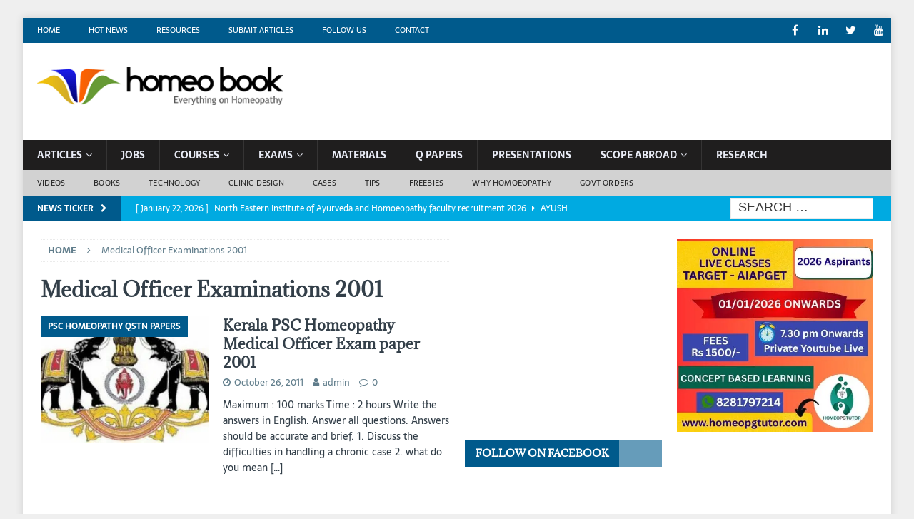

--- FILE ---
content_type: text/html; charset=UTF-8
request_url: https://www.homeobook.com/tag/medical-officer-examinations-2001/
body_size: 27483
content:
<!DOCTYPE html>
<html class="no-js mh-two-sb" lang="en-GB">
<head><meta charset="UTF-8"><script>if(navigator.userAgent.match(/MSIE|Internet Explorer/i)||navigator.userAgent.match(/Trident\/7\..*?rv:11/i)){var href=document.location.href;if(!href.match(/[?&]nowprocket/)){if(href.indexOf("?")==-1){if(href.indexOf("#")==-1){document.location.href=href+"?nowprocket=1"}else{document.location.href=href.replace("#","?nowprocket=1#")}}else{if(href.indexOf("#")==-1){document.location.href=href+"&nowprocket=1"}else{document.location.href=href.replace("#","&nowprocket=1#")}}}}</script><script>class RocketLazyLoadScripts{constructor(){this.triggerEvents=["keydown","mousedown","mousemove","touchmove","touchstart","touchend","wheel"],this.userEventHandler=this._triggerListener.bind(this),this.touchStartHandler=this._onTouchStart.bind(this),this.touchMoveHandler=this._onTouchMove.bind(this),this.touchEndHandler=this._onTouchEnd.bind(this),this.clickHandler=this._onClick.bind(this),this.interceptedClicks=[],window.addEventListener("pageshow",(e=>{this.persisted=e.persisted})),window.addEventListener("DOMContentLoaded",(()=>{this._preconnect3rdParties()})),this.delayedScripts={normal:[],async:[],defer:[]},this.allJQueries=[]}_addUserInteractionListener(e){document.hidden?e._triggerListener():(this.triggerEvents.forEach((t=>window.addEventListener(t,e.userEventHandler,{passive:!0}))),window.addEventListener("touchstart",e.touchStartHandler,{passive:!0}),window.addEventListener("mousedown",e.touchStartHandler),document.addEventListener("visibilitychange",e.userEventHandler))}_removeUserInteractionListener(){this.triggerEvents.forEach((e=>window.removeEventListener(e,this.userEventHandler,{passive:!0}))),document.removeEventListener("visibilitychange",this.userEventHandler)}_onTouchStart(e){"HTML"!==e.target.tagName&&(window.addEventListener("touchend",this.touchEndHandler),window.addEventListener("mouseup",this.touchEndHandler),window.addEventListener("touchmove",this.touchMoveHandler,{passive:!0}),window.addEventListener("mousemove",this.touchMoveHandler),e.target.addEventListener("click",this.clickHandler),this._renameDOMAttribute(e.target,"onclick","rocket-onclick"))}_onTouchMove(e){window.removeEventListener("touchend",this.touchEndHandler),window.removeEventListener("mouseup",this.touchEndHandler),window.removeEventListener("touchmove",this.touchMoveHandler,{passive:!0}),window.removeEventListener("mousemove",this.touchMoveHandler),e.target.removeEventListener("click",this.clickHandler),this._renameDOMAttribute(e.target,"rocket-onclick","onclick")}_onTouchEnd(e){window.removeEventListener("touchend",this.touchEndHandler),window.removeEventListener("mouseup",this.touchEndHandler),window.removeEventListener("touchmove",this.touchMoveHandler,{passive:!0}),window.removeEventListener("mousemove",this.touchMoveHandler)}_onClick(e){e.target.removeEventListener("click",this.clickHandler),this._renameDOMAttribute(e.target,"rocket-onclick","onclick"),this.interceptedClicks.push(e),e.preventDefault(),e.stopPropagation(),e.stopImmediatePropagation()}_replayClicks(){window.removeEventListener("touchstart",this.touchStartHandler,{passive:!0}),window.removeEventListener("mousedown",this.touchStartHandler),this.interceptedClicks.forEach((e=>{e.target.dispatchEvent(new MouseEvent("click",{view:e.view,bubbles:!0,cancelable:!0}))}))}_renameDOMAttribute(e,t,n){e.hasAttribute&&e.hasAttribute(t)&&(event.target.setAttribute(n,event.target.getAttribute(t)),event.target.removeAttribute(t))}_triggerListener(){this._removeUserInteractionListener(this),"loading"===document.readyState?document.addEventListener("DOMContentLoaded",this._loadEverythingNow.bind(this)):this._loadEverythingNow()}_preconnect3rdParties(){let e=[];document.querySelectorAll("script[type=rocketlazyloadscript]").forEach((t=>{if(t.hasAttribute("src")){const n=new URL(t.src).origin;n!==location.origin&&e.push({src:n,crossOrigin:t.crossOrigin||"module"===t.getAttribute("data-rocket-type")})}})),e=[...new Map(e.map((e=>[JSON.stringify(e),e]))).values()],this._batchInjectResourceHints(e,"preconnect")}async _loadEverythingNow(){this.lastBreath=Date.now(),this._delayEventListeners(),this._delayJQueryReady(this),this._handleDocumentWrite(),this._registerAllDelayedScripts(),this._preloadAllScripts(),await this._loadScriptsFromList(this.delayedScripts.normal),await this._loadScriptsFromList(this.delayedScripts.defer),await this._loadScriptsFromList(this.delayedScripts.async);try{await this._triggerDOMContentLoaded(),await this._triggerWindowLoad()}catch(e){}window.dispatchEvent(new Event("rocket-allScriptsLoaded")),this._replayClicks()}_registerAllDelayedScripts(){document.querySelectorAll("script[type=rocketlazyloadscript]").forEach((e=>{e.hasAttribute("src")?e.hasAttribute("async")&&!1!==e.async?this.delayedScripts.async.push(e):e.hasAttribute("defer")&&!1!==e.defer||"module"===e.getAttribute("data-rocket-type")?this.delayedScripts.defer.push(e):this.delayedScripts.normal.push(e):this.delayedScripts.normal.push(e)}))}async _transformScript(e){return await this._littleBreath(),new Promise((t=>{const n=document.createElement("script");[...e.attributes].forEach((e=>{let t=e.nodeName;"type"!==t&&("data-rocket-type"===t&&(t="type"),n.setAttribute(t,e.nodeValue))})),e.hasAttribute("src")?(n.addEventListener("load",t),n.addEventListener("error",t)):(n.text=e.text,t());try{e.parentNode.replaceChild(n,e)}catch(e){t()}}))}async _loadScriptsFromList(e){const t=e.shift();return t?(await this._transformScript(t),this._loadScriptsFromList(e)):Promise.resolve()}_preloadAllScripts(){this._batchInjectResourceHints([...this.delayedScripts.normal,...this.delayedScripts.defer,...this.delayedScripts.async],"preload")}_batchInjectResourceHints(e,t){var n=document.createDocumentFragment();e.forEach((e=>{if(e.src){const i=document.createElement("link");i.href=e.src,i.rel=t,"preconnect"!==t&&(i.as="script"),e.getAttribute&&"module"===e.getAttribute("data-rocket-type")&&(i.crossOrigin=!0),e.crossOrigin&&(i.crossOrigin=e.crossOrigin),n.appendChild(i)}})),document.head.appendChild(n)}_delayEventListeners(){let e={};function t(t,n){!function(t){function n(n){return e[t].eventsToRewrite.indexOf(n)>=0?"rocket-"+n:n}e[t]||(e[t]={originalFunctions:{add:t.addEventListener,remove:t.removeEventListener},eventsToRewrite:[]},t.addEventListener=function(){arguments[0]=n(arguments[0]),e[t].originalFunctions.add.apply(t,arguments)},t.removeEventListener=function(){arguments[0]=n(arguments[0]),e[t].originalFunctions.remove.apply(t,arguments)})}(t),e[t].eventsToRewrite.push(n)}function n(e,t){let n=e[t];Object.defineProperty(e,t,{get:()=>n||function(){},set(i){e["rocket"+t]=n=i}})}t(document,"DOMContentLoaded"),t(window,"DOMContentLoaded"),t(window,"load"),t(window,"pageshow"),t(document,"readystatechange"),n(document,"onreadystatechange"),n(window,"onload"),n(window,"onpageshow")}_delayJQueryReady(e){let t=window.jQuery;Object.defineProperty(window,"jQuery",{get:()=>t,set(n){if(n&&n.fn&&!e.allJQueries.includes(n)){n.fn.ready=n.fn.init.prototype.ready=function(t){e.domReadyFired?t.bind(document)(n):document.addEventListener("rocket-DOMContentLoaded",(()=>t.bind(document)(n)))};const t=n.fn.on;n.fn.on=n.fn.init.prototype.on=function(){if(this[0]===window){function e(e){return e.split(" ").map((e=>"load"===e||0===e.indexOf("load.")?"rocket-jquery-load":e)).join(" ")}"string"==typeof arguments[0]||arguments[0]instanceof String?arguments[0]=e(arguments[0]):"object"==typeof arguments[0]&&Object.keys(arguments[0]).forEach((t=>{delete Object.assign(arguments[0],{[e(t)]:arguments[0][t]})[t]}))}return t.apply(this,arguments),this},e.allJQueries.push(n)}t=n}})}async _triggerDOMContentLoaded(){this.domReadyFired=!0,await this._littleBreath(),document.dispatchEvent(new Event("rocket-DOMContentLoaded")),await this._littleBreath(),window.dispatchEvent(new Event("rocket-DOMContentLoaded")),await this._littleBreath(),document.dispatchEvent(new Event("rocket-readystatechange")),await this._littleBreath(),document.rocketonreadystatechange&&document.rocketonreadystatechange()}async _triggerWindowLoad(){await this._littleBreath(),window.dispatchEvent(new Event("rocket-load")),await this._littleBreath(),window.rocketonload&&window.rocketonload(),await this._littleBreath(),this.allJQueries.forEach((e=>e(window).trigger("rocket-jquery-load"))),await this._littleBreath();const e=new Event("rocket-pageshow");e.persisted=this.persisted,window.dispatchEvent(e),await this._littleBreath(),window.rocketonpageshow&&window.rocketonpageshow({persisted:this.persisted})}_handleDocumentWrite(){const e=new Map;document.write=document.writeln=function(t){const n=document.currentScript,i=document.createRange(),r=n.parentElement;let o=e.get(n);void 0===o&&(o=n.nextSibling,e.set(n,o));const s=document.createDocumentFragment();i.setStart(s,0),s.appendChild(i.createContextualFragment(t)),r.insertBefore(s,o)}}async _littleBreath(){Date.now()-this.lastBreath>45&&(await this._requestAnimFrame(),this.lastBreath=Date.now())}async _requestAnimFrame(){return document.hidden?new Promise((e=>setTimeout(e))):new Promise((e=>requestAnimationFrame(e)))}static run(){const e=new RocketLazyLoadScripts;e._addUserInteractionListener(e)}}RocketLazyLoadScripts.run();</script>

<meta name="viewport" content="width=device-width, initial-scale=1.0">
<link rel="profile" href="http://gmpg.org/xfn/11" />
<script type="rocketlazyloadscript" src="https://mypopups.com/api/embed/element?sub=4d93bb62-b3ec-11eb-b7e4-005056008dab-lvgohngk" defer></script>
<script type="rocketlazyloadscript" src="https://mypopups.com/api/embed/element?sub=4d93bb62-b3ec-11eb-b7e4-005056008dab-lvgohngk" defer></script><meta name='robots' content='noindex, follow' />

	<!-- This site is optimized with the Yoast SEO plugin v25.2 - https://yoast.com/wordpress/plugins/seo/ -->
	<title>Medical Officer Examinations 2001 Archives - Homeopathy Resource by Homeobook.com</title>
	<meta property="og:locale" content="en_GB" />
	<meta property="og:type" content="article" />
	<meta property="og:title" content="Medical Officer Examinations 2001 Archives - Homeopathy Resource by Homeobook.com" />
	<meta property="og:url" content="https://www.homeobook.com/tag/medical-officer-examinations-2001/" />
	<meta property="og:site_name" content="Homeopathy Resource by Homeobook.com" />
	<meta name="twitter:card" content="summary_large_image" />
	<meta name="twitter:site" content="@similima" />
	<script type="application/ld+json" class="yoast-schema-graph">{"@context":"https://schema.org","@graph":[{"@type":"CollectionPage","@id":"https://www.homeobook.com/tag/medical-officer-examinations-2001/","url":"https://www.homeobook.com/tag/medical-officer-examinations-2001/","name":"Medical Officer Examinations 2001 Archives - Homeopathy Resource by Homeobook.com","isPartOf":{"@id":"https://www.homeobook.com/#website"},"primaryImageOfPage":{"@id":"https://www.homeobook.com/tag/medical-officer-examinations-2001/#primaryimage"},"image":{"@id":"https://www.homeobook.com/tag/medical-officer-examinations-2001/#primaryimage"},"thumbnailUrl":"https://evb9ktagfkv.exactdn.com/wp-content/uploads/2013/08/kerala.jpg?strip=all&lossy=1&ssl=1","breadcrumb":{"@id":"https://www.homeobook.com/tag/medical-officer-examinations-2001/#breadcrumb"},"inLanguage":"en-GB"},{"@type":"ImageObject","inLanguage":"en-GB","@id":"https://www.homeobook.com/tag/medical-officer-examinations-2001/#primaryimage","url":"https://evb9ktagfkv.exactdn.com/wp-content/uploads/2013/08/kerala.jpg?strip=all&lossy=1&ssl=1","contentUrl":"https://evb9ktagfkv.exactdn.com/wp-content/uploads/2013/08/kerala.jpg?strip=all&lossy=1&ssl=1","width":390,"height":250},{"@type":"BreadcrumbList","@id":"https://www.homeobook.com/tag/medical-officer-examinations-2001/#breadcrumb","itemListElement":[{"@type":"ListItem","position":1,"name":"Home","item":"https://www.homeobook.com/"},{"@type":"ListItem","position":2,"name":"Medical Officer Examinations 2001"}]},{"@type":"WebSite","@id":"https://www.homeobook.com/#website","url":"https://www.homeobook.com/","name":"Homeopathy Resource by Homeobook.com","description":"An excellent educational and career resource for the students,teachers and professionals in Homoeopathy and Medicine","publisher":{"@id":"https://www.homeobook.com/#organization"},"potentialAction":[{"@type":"SearchAction","target":{"@type":"EntryPoint","urlTemplate":"https://www.homeobook.com/?s={search_term_string}"},"query-input":{"@type":"PropertyValueSpecification","valueRequired":true,"valueName":"search_term_string"}}],"inLanguage":"en-GB"},{"@type":"Organization","@id":"https://www.homeobook.com/#organization","name":"Homeobook","url":"https://www.homeobook.com/","logo":{"@type":"ImageObject","inLanguage":"en-GB","@id":"https://www.homeobook.com/#/schema/logo/image/","url":"https://evb9ktagfkv.exactdn.com/wp-content/uploads/2013/09/logo-small.jpg","contentUrl":"https://evb9ktagfkv.exactdn.com/wp-content/uploads/2013/09/logo-small.jpg","width":448,"height":228,"caption":"Homeobook"},"image":{"@id":"https://www.homeobook.com/#/schema/logo/image/"},"sameAs":["https://www.facebook.com/ehomeopathy/?fref=ts","https://x.com/similima","http://www.linkedin.com/in/drmansoorali","http://www.youtube.com/user/similima"]}]}</script>
	<!-- / Yoast SEO plugin. -->


<link rel='dns-prefetch' href='//evb9ktagfkv.exactdn.com' />

<link rel='preconnect' href='//evb9ktagfkv.exactdn.com' />
<link rel='preconnect' href='//evb9ktagfkv.exactdn.com' crossorigin />
<link rel="alternate" type="application/rss+xml" title="Homeopathy Resource by Homeobook.com &raquo; Feed" href="https://www.homeobook.com/feed/" />
<link rel="alternate" type="application/rss+xml" title="Homeopathy Resource by Homeobook.com &raquo; Comments Feed" href="https://www.homeobook.com/comments/feed/" />
<link rel="alternate" type="application/rss+xml" title="Homeopathy Resource by Homeobook.com &raquo; Medical Officer Examinations 2001 Tag Feed" href="https://www.homeobook.com/tag/medical-officer-examinations-2001/feed/" />
<!-- www.homeobook.com is managing ads with Advanced Ads 2.0.11 – https://wpadvancedads.com/ --><!--noptimize--><script type="rocketlazyloadscript" id="homeo-ready">
			window.advanced_ads_ready=function(e,a){a=a||"complete";var d=function(e){return"interactive"===a?"loading"!==e:"complete"===e};d(document.readyState)?e():document.addEventListener("readystatechange",(function(a){d(a.target.readyState)&&e()}),{once:"interactive"===a})},window.advanced_ads_ready_queue=window.advanced_ads_ready_queue||[];		</script>
		<!--/noptimize--><link rel='stylesheet' id='SFMCss-css' href='https://evb9ktagfkv.exactdn.com/wp-content/plugins/feedburner-alternative-and-rss-redirect/css/sfm_style.css?m=1757994468' type='text/css' media='all' />
<link rel='stylesheet' id='SFMCSS-css' href='https://evb9ktagfkv.exactdn.com/wp-content/plugins/feedburner-alternative-and-rss-redirect/css/sfm_widgetStyle.css?m=1757994468' type='text/css' media='all' />
<style id='wp-emoji-styles-inline-css' type='text/css'>

	img.wp-smiley, img.emoji {
		display: inline !important;
		border: none !important;
		box-shadow: none !important;
		height: 1em !important;
		width: 1em !important;
		margin: 0 0.07em !important;
		vertical-align: -0.1em !important;
		background: none !important;
		padding: 0 !important;
	}
</style>
<link rel='stylesheet' id='wp-block-library-css' href='https://evb9ktagfkv.exactdn.com/wp-includes/css/dist/block-library/style.min.css?ver=6.6.4' type='text/css' media='all' />
<style id='classic-theme-styles-inline-css' type='text/css'>
/*! This file is auto-generated */
.wp-block-button__link{color:#fff;background-color:#32373c;border-radius:9999px;box-shadow:none;text-decoration:none;padding:calc(.667em + 2px) calc(1.333em + 2px);font-size:1.125em}.wp-block-file__button{background:#32373c;color:#fff;text-decoration:none}
</style>
<style id='global-styles-inline-css' type='text/css'>
:root{--wp--preset--aspect-ratio--square: 1;--wp--preset--aspect-ratio--4-3: 4/3;--wp--preset--aspect-ratio--3-4: 3/4;--wp--preset--aspect-ratio--3-2: 3/2;--wp--preset--aspect-ratio--2-3: 2/3;--wp--preset--aspect-ratio--16-9: 16/9;--wp--preset--aspect-ratio--9-16: 9/16;--wp--preset--color--black: #000000;--wp--preset--color--cyan-bluish-gray: #abb8c3;--wp--preset--color--white: #ffffff;--wp--preset--color--pale-pink: #f78da7;--wp--preset--color--vivid-red: #cf2e2e;--wp--preset--color--luminous-vivid-orange: #ff6900;--wp--preset--color--luminous-vivid-amber: #fcb900;--wp--preset--color--light-green-cyan: #7bdcb5;--wp--preset--color--vivid-green-cyan: #00d084;--wp--preset--color--pale-cyan-blue: #8ed1fc;--wp--preset--color--vivid-cyan-blue: #0693e3;--wp--preset--color--vivid-purple: #9b51e0;--wp--preset--gradient--vivid-cyan-blue-to-vivid-purple: linear-gradient(135deg,rgba(6,147,227,1) 0%,rgb(155,81,224) 100%);--wp--preset--gradient--light-green-cyan-to-vivid-green-cyan: linear-gradient(135deg,rgb(122,220,180) 0%,rgb(0,208,130) 100%);--wp--preset--gradient--luminous-vivid-amber-to-luminous-vivid-orange: linear-gradient(135deg,rgba(252,185,0,1) 0%,rgba(255,105,0,1) 100%);--wp--preset--gradient--luminous-vivid-orange-to-vivid-red: linear-gradient(135deg,rgba(255,105,0,1) 0%,rgb(207,46,46) 100%);--wp--preset--gradient--very-light-gray-to-cyan-bluish-gray: linear-gradient(135deg,rgb(238,238,238) 0%,rgb(169,184,195) 100%);--wp--preset--gradient--cool-to-warm-spectrum: linear-gradient(135deg,rgb(74,234,220) 0%,rgb(151,120,209) 20%,rgb(207,42,186) 40%,rgb(238,44,130) 60%,rgb(251,105,98) 80%,rgb(254,248,76) 100%);--wp--preset--gradient--blush-light-purple: linear-gradient(135deg,rgb(255,206,236) 0%,rgb(152,150,240) 100%);--wp--preset--gradient--blush-bordeaux: linear-gradient(135deg,rgb(254,205,165) 0%,rgb(254,45,45) 50%,rgb(107,0,62) 100%);--wp--preset--gradient--luminous-dusk: linear-gradient(135deg,rgb(255,203,112) 0%,rgb(199,81,192) 50%,rgb(65,88,208) 100%);--wp--preset--gradient--pale-ocean: linear-gradient(135deg,rgb(255,245,203) 0%,rgb(182,227,212) 50%,rgb(51,167,181) 100%);--wp--preset--gradient--electric-grass: linear-gradient(135deg,rgb(202,248,128) 0%,rgb(113,206,126) 100%);--wp--preset--gradient--midnight: linear-gradient(135deg,rgb(2,3,129) 0%,rgb(40,116,252) 100%);--wp--preset--font-size--small: 13px;--wp--preset--font-size--medium: 20px;--wp--preset--font-size--large: 36px;--wp--preset--font-size--x-large: 42px;--wp--preset--spacing--20: 0.44rem;--wp--preset--spacing--30: 0.67rem;--wp--preset--spacing--40: 1rem;--wp--preset--spacing--50: 1.5rem;--wp--preset--spacing--60: 2.25rem;--wp--preset--spacing--70: 3.38rem;--wp--preset--spacing--80: 5.06rem;--wp--preset--shadow--natural: 6px 6px 9px rgba(0, 0, 0, 0.2);--wp--preset--shadow--deep: 12px 12px 50px rgba(0, 0, 0, 0.4);--wp--preset--shadow--sharp: 6px 6px 0px rgba(0, 0, 0, 0.2);--wp--preset--shadow--outlined: 6px 6px 0px -3px rgba(255, 255, 255, 1), 6px 6px rgba(0, 0, 0, 1);--wp--preset--shadow--crisp: 6px 6px 0px rgba(0, 0, 0, 1);}:where(.is-layout-flex){gap: 0.5em;}:where(.is-layout-grid){gap: 0.5em;}body .is-layout-flex{display: flex;}.is-layout-flex{flex-wrap: wrap;align-items: center;}.is-layout-flex > :is(*, div){margin: 0;}body .is-layout-grid{display: grid;}.is-layout-grid > :is(*, div){margin: 0;}:where(.wp-block-columns.is-layout-flex){gap: 2em;}:where(.wp-block-columns.is-layout-grid){gap: 2em;}:where(.wp-block-post-template.is-layout-flex){gap: 1.25em;}:where(.wp-block-post-template.is-layout-grid){gap: 1.25em;}.has-black-color{color: var(--wp--preset--color--black) !important;}.has-cyan-bluish-gray-color{color: var(--wp--preset--color--cyan-bluish-gray) !important;}.has-white-color{color: var(--wp--preset--color--white) !important;}.has-pale-pink-color{color: var(--wp--preset--color--pale-pink) !important;}.has-vivid-red-color{color: var(--wp--preset--color--vivid-red) !important;}.has-luminous-vivid-orange-color{color: var(--wp--preset--color--luminous-vivid-orange) !important;}.has-luminous-vivid-amber-color{color: var(--wp--preset--color--luminous-vivid-amber) !important;}.has-light-green-cyan-color{color: var(--wp--preset--color--light-green-cyan) !important;}.has-vivid-green-cyan-color{color: var(--wp--preset--color--vivid-green-cyan) !important;}.has-pale-cyan-blue-color{color: var(--wp--preset--color--pale-cyan-blue) !important;}.has-vivid-cyan-blue-color{color: var(--wp--preset--color--vivid-cyan-blue) !important;}.has-vivid-purple-color{color: var(--wp--preset--color--vivid-purple) !important;}.has-black-background-color{background-color: var(--wp--preset--color--black) !important;}.has-cyan-bluish-gray-background-color{background-color: var(--wp--preset--color--cyan-bluish-gray) !important;}.has-white-background-color{background-color: var(--wp--preset--color--white) !important;}.has-pale-pink-background-color{background-color: var(--wp--preset--color--pale-pink) !important;}.has-vivid-red-background-color{background-color: var(--wp--preset--color--vivid-red) !important;}.has-luminous-vivid-orange-background-color{background-color: var(--wp--preset--color--luminous-vivid-orange) !important;}.has-luminous-vivid-amber-background-color{background-color: var(--wp--preset--color--luminous-vivid-amber) !important;}.has-light-green-cyan-background-color{background-color: var(--wp--preset--color--light-green-cyan) !important;}.has-vivid-green-cyan-background-color{background-color: var(--wp--preset--color--vivid-green-cyan) !important;}.has-pale-cyan-blue-background-color{background-color: var(--wp--preset--color--pale-cyan-blue) !important;}.has-vivid-cyan-blue-background-color{background-color: var(--wp--preset--color--vivid-cyan-blue) !important;}.has-vivid-purple-background-color{background-color: var(--wp--preset--color--vivid-purple) !important;}.has-black-border-color{border-color: var(--wp--preset--color--black) !important;}.has-cyan-bluish-gray-border-color{border-color: var(--wp--preset--color--cyan-bluish-gray) !important;}.has-white-border-color{border-color: var(--wp--preset--color--white) !important;}.has-pale-pink-border-color{border-color: var(--wp--preset--color--pale-pink) !important;}.has-vivid-red-border-color{border-color: var(--wp--preset--color--vivid-red) !important;}.has-luminous-vivid-orange-border-color{border-color: var(--wp--preset--color--luminous-vivid-orange) !important;}.has-luminous-vivid-amber-border-color{border-color: var(--wp--preset--color--luminous-vivid-amber) !important;}.has-light-green-cyan-border-color{border-color: var(--wp--preset--color--light-green-cyan) !important;}.has-vivid-green-cyan-border-color{border-color: var(--wp--preset--color--vivid-green-cyan) !important;}.has-pale-cyan-blue-border-color{border-color: var(--wp--preset--color--pale-cyan-blue) !important;}.has-vivid-cyan-blue-border-color{border-color: var(--wp--preset--color--vivid-cyan-blue) !important;}.has-vivid-purple-border-color{border-color: var(--wp--preset--color--vivid-purple) !important;}.has-vivid-cyan-blue-to-vivid-purple-gradient-background{background: var(--wp--preset--gradient--vivid-cyan-blue-to-vivid-purple) !important;}.has-light-green-cyan-to-vivid-green-cyan-gradient-background{background: var(--wp--preset--gradient--light-green-cyan-to-vivid-green-cyan) !important;}.has-luminous-vivid-amber-to-luminous-vivid-orange-gradient-background{background: var(--wp--preset--gradient--luminous-vivid-amber-to-luminous-vivid-orange) !important;}.has-luminous-vivid-orange-to-vivid-red-gradient-background{background: var(--wp--preset--gradient--luminous-vivid-orange-to-vivid-red) !important;}.has-very-light-gray-to-cyan-bluish-gray-gradient-background{background: var(--wp--preset--gradient--very-light-gray-to-cyan-bluish-gray) !important;}.has-cool-to-warm-spectrum-gradient-background{background: var(--wp--preset--gradient--cool-to-warm-spectrum) !important;}.has-blush-light-purple-gradient-background{background: var(--wp--preset--gradient--blush-light-purple) !important;}.has-blush-bordeaux-gradient-background{background: var(--wp--preset--gradient--blush-bordeaux) !important;}.has-luminous-dusk-gradient-background{background: var(--wp--preset--gradient--luminous-dusk) !important;}.has-pale-ocean-gradient-background{background: var(--wp--preset--gradient--pale-ocean) !important;}.has-electric-grass-gradient-background{background: var(--wp--preset--gradient--electric-grass) !important;}.has-midnight-gradient-background{background: var(--wp--preset--gradient--midnight) !important;}.has-small-font-size{font-size: var(--wp--preset--font-size--small) !important;}.has-medium-font-size{font-size: var(--wp--preset--font-size--medium) !important;}.has-large-font-size{font-size: var(--wp--preset--font-size--large) !important;}.has-x-large-font-size{font-size: var(--wp--preset--font-size--x-large) !important;}
:where(.wp-block-post-template.is-layout-flex){gap: 1.25em;}:where(.wp-block-post-template.is-layout-grid){gap: 1.25em;}
:where(.wp-block-columns.is-layout-flex){gap: 2em;}:where(.wp-block-columns.is-layout-grid){gap: 2em;}
:root :where(.wp-block-pullquote){font-size: 1.5em;line-height: 1.6;}
</style>
<link rel='stylesheet' id='contact-form-7-css' href='https://evb9ktagfkv.exactdn.com/wp-content/plugins/contact-form-7/includes/css/styles.css?ver=5.9.7' type='text/css' media='all' />
<link rel='stylesheet' id='SFSImainCss-css' href='https://evb9ktagfkv.exactdn.com/wp-content/plugins/ultimate-social-media-icons/css/sfsi-style.css?ver=2.9.5' type='text/css' media='all' />
<link rel='stylesheet' id='mh-font-awesome-css' href='https://evb9ktagfkv.exactdn.com/wp-content/themes/mh-magazine/includes/font-awesome.min.css?m=1642764032' type='text/css' media='all' />
<link rel='stylesheet' id='mh-magazine-css' href='https://evb9ktagfkv.exactdn.com/wp-content/themes/mh-magazine/style.css?ver=3.9.13' type='text/css' media='all' />
<link rel='stylesheet' id='mh-google-fonts-css' href='https://evb9ktagfkv.exactdn.com/easyio-fonts/css?family=Sarala:300,400,400italic,600,700%7cAdamina:300,400,400italic,600,700' type='text/css' media='all' />
<link rel='stylesheet' id='tablepress-default-css' href='https://evb9ktagfkv.exactdn.com/wp-content/plugins/tablepress/css/build/default.css?ver=2.4' type='text/css' media='all' />
<style id='rocket-lazyload-inline-css' type='text/css'>
.rll-youtube-player{position:relative;padding-bottom:56.23%;height:0;overflow:hidden;max-width:100%;}.rll-youtube-player:focus-within{outline: 2px solid currentColor;outline-offset: 5px;}.rll-youtube-player iframe{position:absolute;top:0;left:0;width:100%;height:100%;z-index:100;background:0 0}.rll-youtube-player img{bottom:0;display:block;left:0;margin:auto;max-width:100%;width:100%;position:absolute;right:0;top:0;border:none;height:auto;-webkit-transition:.4s all;-moz-transition:.4s all;transition:.4s all}.rll-youtube-player img:hover{-webkit-filter:brightness(75%)}.rll-youtube-player .play{height:100%;width:100%;left:0;top:0;position:absolute;background:url(https://evb9ktagfkv.exactdn.com/wp-content/plugins/wp-rocket/assets/img/youtube.png?strip=all&lossy=1&ssl=1) no-repeat center;background-color: transparent !important;cursor:pointer;border:none;}
</style>
<script type="text/javascript" src="https://evb9ktagfkv.exactdn.com/wp-includes/js/jquery/jquery.min.js?ver=3.7.1" id="jquery-core-js"></script>
<script type="text/javascript" src="https://evb9ktagfkv.exactdn.com/wp-includes/js/jquery/jquery-migrate.min.js?ver=3.4.1" id="jquery-migrate-js"></script>
<script type="text/javascript" src="https://evb9ktagfkv.exactdn.com/wp-content/themes/mh-magazine/js/scripts.js?ver=3.9.13" id="mh-scripts-js"></script>
<link rel="https://api.w.org/" href="https://www.homeobook.com/wp-json/" /><link rel="alternate" title="JSON" type="application/json" href="https://www.homeobook.com/wp-json/wp/v2/tags/566" /><link rel="EditURI" type="application/rsd+xml" title="RSD" href="https://www.homeobook.com/xmlrpc.php?rsd" />
<meta name="generator" content="WordPress 6.6.4" />
 <meta name="follow.[base64]" content="fudKaDy3jlEGJ6urvM6W"/><meta name="follow.[base64]" content="fudKaDy3jlEGJ6urvM6W"/><style type="text/css">
.mh-navigation li:hover, .mh-navigation ul li:hover > ul, .mh-main-nav-wrap, .mh-main-nav, .mh-social-nav li a:hover, .entry-tags li, .mh-slider-caption, .mh-widget-layout8 .mh-widget-title .mh-footer-widget-title-inner, .mh-widget-col-1 .mh-slider-caption, .mh-widget-col-1 .mh-posts-lineup-caption, .mh-carousel-layout1, .mh-spotlight-widget, .mh-social-widget li a, .mh-author-bio-widget, .mh-footer-widget .mh-tab-comment-excerpt, .mh-nip-item:hover .mh-nip-overlay, .mh-widget .tagcloud a, .mh-footer-widget .tagcloud a, .mh-footer, .mh-copyright-wrap, input[type=submit]:hover, #infinite-handle span:hover { background: #1f1e1e; }
.mh-extra-nav-bg { background: rgba(31, 30, 30, 0.2); }
.mh-slider-caption, .mh-posts-stacked-title, .mh-posts-lineup-caption { background: #1f1e1e; background: rgba(31, 30, 30, 0.8); }
@media screen and (max-width: 900px) { #mh-mobile .mh-slider-caption, #mh-mobile .mh-posts-lineup-caption { background: rgba(31, 30, 30, 1); } }
.slicknav_menu, .slicknav_nav ul, #mh-mobile .mh-footer-widget .mh-posts-stacked-overlay { border-color: #1f1e1e; }
.mh-copyright, .mh-copyright a { color: #fff; }
.mh-widget-layout4 .mh-widget-title { background: #005a8c; background: rgba(0, 90, 140, 0.6); }
.mh-preheader, .mh-wide-layout .mh-subheader, .mh-ticker-title, .mh-main-nav li:hover, .mh-footer-nav, .slicknav_menu, .slicknav_btn, .slicknav_nav .slicknav_item:hover, .slicknav_nav a:hover, .mh-back-to-top, .mh-subheading, .entry-tags .fa, .entry-tags li:hover, .mh-widget-layout2 .mh-widget-title, .mh-widget-layout4 .mh-widget-title-inner, .mh-widget-layout4 .mh-footer-widget-title, .mh-widget-layout5 .mh-widget-title-inner, .mh-widget-layout6 .mh-widget-title, #mh-mobile .flex-control-paging li a.flex-active, .mh-image-caption, .mh-carousel-layout1 .mh-carousel-caption, .mh-tab-button.active, .mh-tab-button.active:hover, .mh-footer-widget .mh-tab-button.active, .mh-social-widget li:hover a, .mh-footer-widget .mh-social-widget li a, .mh-footer-widget .mh-author-bio-widget, .tagcloud a:hover, .mh-widget .tagcloud a:hover, .mh-footer-widget .tagcloud a:hover, .mh-posts-stacked-item .mh-meta, .page-numbers:hover, .mh-loop-pagination .current, .mh-comments-pagination .current, .pagelink, a:hover .pagelink, input[type=submit], #infinite-handle span { background: #005a8c; }
.mh-main-nav-wrap .slicknav_nav ul, blockquote, .mh-widget-layout1 .mh-widget-title, .mh-widget-layout3 .mh-widget-title, .mh-widget-layout5 .mh-widget-title, .mh-widget-layout8 .mh-widget-title:after, #mh-mobile .mh-slider-caption, .mh-carousel-layout1, .mh-spotlight-widget, .mh-author-bio-widget, .mh-author-bio-title, .mh-author-bio-image-frame, .mh-video-widget, .mh-tab-buttons, textarea:hover, input[type=text]:hover, input[type=email]:hover, input[type=tel]:hover, input[type=url]:hover { border-color: #005a8c; }
.mh-header-tagline, .mh-dropcap, .mh-carousel-layout1 .flex-direction-nav a, .mh-carousel-layout2 .mh-carousel-caption, .mh-posts-digest-small-category, .mh-posts-lineup-more, .bypostauthor .fn:after, .mh-comment-list .comment-reply-link:before, #respond #cancel-comment-reply-link:before { color: #005a8c; }
.mh-subheader, .page-numbers, a .pagelink, .mh-widget-layout3 .mh-widget-title, .mh-widget .search-form, .mh-tab-button, .mh-tab-content, .mh-nip-widget, .mh-magazine-facebook-page-widget, .mh-social-widget, .mh-posts-horizontal-widget, .mh-ad-spot, .mh-info-spot { background: #ffffff; }
.mh-tab-post-item { border-color: rgba(255, 255, 255, 0.3); }
.mh-tab-comment-excerpt { background: rgba(255, 255, 255, 0.6); }
body, a, blockquote, blockquote cite, .post .entry-title, .page-title, .entry-content h1, .entry-content h2, .entry-content h3, .entry-content h4, .entry-content h5, .entry-content h6, .wp-caption-text, .wp-block-image figcaption, .wp-block-audio figcaption, #respond .comment-reply-title, #respond #cancel-comment-reply-link, #respond .logged-in-as a, .mh-ping-list .mh-ping-item a, .mh-widget-layout1 .mh-widget-title, .mh-widget-layout7 .mh-widget-title, .mh-widget-layout8 .mh-widget-title, .mh-slider-layout4 .mh-slider-caption, .mh-slider-layout4 .mh-slider-caption a, .mh-slider-layout4 .mh-slider-caption a:hover { color: #333f49; }
#mh-mobile .mh-header-nav li:hover a, .mh-main-nav li a, .mh-extra-nav li:hover a, .mh-footer-nav li:hover a, .mh-social-nav li:hover .fa-mh-social, .mh-main-nav-wrap .slicknav_menu a, .mh-main-nav-wrap .slicknav_menu a:hover, .entry-tags a, .mh-slider-caption, .mh-slider-caption a, .mh-slider-caption a:hover, .mh-spotlight-widget, #mh-mobile .mh-spotlight-widget a, #mh-mobile .mh-spotlight-widget a:hover, .mh-spotlight-widget .mh-spotlight-meta, .mh-posts-stacked-title a, .mh-posts-stacked-title a:hover, .mh-posts-lineup-widget a, .mh-posts-lineup-widget a:hover, .mh-posts-lineup-caption, .mh-footer-widget .mh-tabbed-widget, .mh-footer-widget .mh-tabbed-widget a, .mh-footer-widget .mh-tabbed-widget a:hover, .mh-author-bio-title, .mh-author-bio-text, .mh-social-widget .fa-mh-social, .mh-footer, .mh-footer a, .mh-footer a:hover, .mh-footer .mh-meta, .mh-footer .mh-meta a, .mh-footer .mh-meta a:hover, .mh-footer .wp-caption-text, .mh-widget-layout1 .mh-widget-title.mh-footer-widget-title, .mh-widget-layout1 .mh-widget-title.mh-footer-widget-title a, .mh-widget-layout3 .mh-widget-title.mh-footer-widget-title, .mh-widget-layout3 .mh-widget-title.mh-footer-widget-title a, .mh-widget-layout7 .mh-widget-title.mh-footer-widget-title, .mh-widget-layout7 .mh-widget-title.mh-footer-widget-title a, .mh-widget-layout8 .mh-widget-title.mh-footer-widget-title, .mh-widget-layout8 .mh-widget-title.mh-footer-widget-title a, .mh-copyright, .mh-copyright a, .mh-copyright a:hover, .tagcloud a, .mh-tabbed-widget .tagcloud a, input[type=submit]:hover, #infinite-handle span:hover { color: #e9ecf6; }
.mh-main-nav-wrap .slicknav_menu .slicknav_icon-bar { background: #e9ecf6; }
.mh-header-nav-bottom li a, .mh-social-nav-bottom .fa-mh-social, .mh-boxed-layout .mh-ticker-item-bottom a, .mh-header-date-bottom, .page-numbers, a .pagelink, .mh-widget-layout3 .mh-widget-title, .mh-widget-layout3 .mh-widget-title a, .mh-tabbed-widget, .mh-tabbed-widget a, .mh-posts-horizontal-title a { color: #333f49; }
.mh-meta, .mh-meta a, .mh-breadcrumb, .mh-breadcrumb a, .mh-comment-list .comment-meta, .mh-comment-list .comment-meta a, .mh-comment-list .comment-reply-link, .mh-user-data, .widget_rss .rss-date, .widget_rss cite { color: #607d8b; }
.entry-content a { color: #005a8c; }
a:hover, .entry-content a:hover, #respond a:hover, #respond #cancel-comment-reply-link:hover, #respond .logged-in-as a:hover, .mh-comment-list .comment-meta a:hover, .mh-ping-list .mh-ping-item a:hover, .mh-meta a:hover, .mh-breadcrumb a:hover, .mh-tabbed-widget a:hover { color: #00aae1; }
</style>
<!--[if lt IE 9]>
<script src="https://evb9ktagfkv.exactdn.com/wp-content/themes/mh-magazine/js/css3-mediaqueries.js"></script>
<![endif]-->
<style type="text/css">
h1, h2, h3, h4, h5, h6, .mh-custom-posts-small-title { font-family: "Adamina", serif; }
body { font-family: "Sarala", sans-serif; }
</style>
<meta name="generator" content="Powered by Visual Composer - drag and drop page builder for WordPress."/>
<!--[if lte IE 9]><link rel="stylesheet" type="text/css" href="https://evb9ktagfkv.exactdn.com/wp-content/plugins/js_composer/assets/css/vc_lte_ie9.min.css" media="screen"><![endif]--><!--[if IE  8]><link rel="stylesheet" type="text/css" href="https://evb9ktagfkv.exactdn.com/wp-content/plugins/js_composer/assets/css/vc-ie8.min.css" media="screen"><![endif]--><noscript><style>.lazyload[data-src]{display:none !important;}</style></noscript><style>.lazyload{background-image:none !important;}.lazyload:before{background-image:none !important;}</style><style type="text/css" id="custom-background-css">
body.custom-background { background-color: #efefef; }
</style>
	<link rel="icon" href="https://evb9ktagfkv.exactdn.com/wp-content/uploads/2013/09/logo-small.jpg?strip=all&#038;lossy=1&#038;resize=32%2C32&#038;ssl=1" sizes="32x32" />
<link rel="icon" href="https://evb9ktagfkv.exactdn.com/wp-content/uploads/2013/09/logo-small.jpg?strip=all&#038;lossy=1&#038;resize=192%2C192&#038;ssl=1" sizes="192x192" />
<link rel="apple-touch-icon" href="https://evb9ktagfkv.exactdn.com/wp-content/uploads/2013/09/logo-small.jpg?strip=all&#038;lossy=1&#038;resize=180%2C180&#038;ssl=1" />
<meta name="msapplication-TileImage" content="https://evb9ktagfkv.exactdn.com/wp-content/uploads/2013/09/logo-small.jpg?strip=all&#038;lossy=1&#038;resize=270%2C228&#038;ssl=1" />
		<style type="text/css" id="wp-custom-css">
			li.mh-ticker-item a {
	color: #FFFFFF !important;
}
.mh-subheader { background-color: #00aae1; }		</style>
		<script type="rocketlazyloadscript" data-ad-client="ca-pub-7612513806967136" async src="https://pagead2.googlesyndication.com/pagead/js/adsbygoogle.js"></script><noscript><style type="text/css"> .wpb_animate_when_almost_visible { opacity: 1; }</style></noscript><noscript><style id="rocket-lazyload-nojs-css">.rll-youtube-player, [data-lazy-src]{display:none !important;}</style></noscript></head>
<body id="mh-mobile" class="archive tag tag-medical-officer-examinations-2001 tag-566 custom-background wp-custom-logo sfsi_actvite_theme_flat mh-boxed-layout mh-right-sb mh-loop-layout1 mh-widget-layout4 wpb-js-composer js-comp-ver-4.12 vc_responsive aa-prefix-homeo-" itemscope="itemscope" itemtype="https://schema.org/WebPage">
<div class="mh-container mh-container-outer">
<div class="mh-header-nav-mobile clearfix"></div>
	<div class="mh-preheader">
    	<div class="mh-container mh-container-inner mh-row clearfix">
							<div class="mh-header-bar-content mh-header-bar-top-left mh-col-2-3 clearfix">
											<nav class="mh-navigation mh-header-nav mh-header-nav-top clearfix" itemscope="itemscope" itemtype="https://schema.org/SiteNavigationElement">
							<div class="menu-top-container"><ul id="menu-top" class="menu"><li id="menu-item-40273" class="menu-item menu-item-type-custom menu-item-object-custom menu-item-home menu-item-40273"><a href="https://www.homeobook.com">Home</a></li>
<li id="menu-item-30147" class="menu-item menu-item-type-taxonomy menu-item-object-category menu-item-30147"><a href="https://www.homeobook.com/category/blog/">Hot News</a></li>
<li id="menu-item-30141" class="menu-item menu-item-type-custom menu-item-object-custom menu-item-30141"><a href="https://www.homeobook.com/category/links-useful-websites/">Resources</a></li>
<li id="menu-item-35912" class="menu-item menu-item-type-custom menu-item-object-custom menu-item-35912"><a href="https://www.homeobook.com/submit-articles/">Submit Articles</a></li>
<li id="menu-item-30086" class="subscribe_top menu-item menu-item-type-custom menu-item-object-custom menu-item-30086"><a target="_blank" rel="noopener" href="https://follow.it/homeobook?action=followPub">Follow Us</a></li>
<li id="menu-item-36416" class="menu-item menu-item-type-post_type menu-item-object-page menu-item-36416"><a href="https://www.homeobook.com/contact-homeobook/">Contact</a></li>
</ul></div>						</nav>
									</div>
										<div class="mh-header-bar-content mh-header-bar-top-right mh-col-1-3 clearfix">
											<nav class="mh-social-icons mh-social-nav mh-social-nav-top clearfix" itemscope="itemscope" itemtype="https://schema.org/SiteNavigationElement">
							<div class="menu-social-icons-menu-container"><ul id="menu-social-icons-menu" class="menu"><li id="menu-item-32430" class="menu-item menu-item-type-custom menu-item-object-custom menu-item-32430"><a target="_blank" rel="noopener" href="https://www.facebook.com/ehomeopathy/"><i class="fa fa-mh-social"></i><span class="screen-reader-text">facebook</span></a></li>
<li id="menu-item-32494" class="menu-item menu-item-type-custom menu-item-object-custom menu-item-32494"><a target="_blank" rel="noopener" href="https://www.linkedin.com/in/drmansoorali"><i class="fa fa-mh-social"></i><span class="screen-reader-text">Linkedin</span></a></li>
<li id="menu-item-32495" class="menu-item menu-item-type-custom menu-item-object-custom menu-item-32495"><a target="_blank" rel="noopener" href="https://twitter.com/similima"><i class="fa fa-mh-social"></i><span class="screen-reader-text">Twitter</span></a></li>
<li id="menu-item-32496" class="menu-item menu-item-type-custom menu-item-object-custom menu-item-32496"><a href="https://www.youtube.com/c/DrMansoorAli/videos"><i class="fa fa-mh-social"></i><span class="screen-reader-text">Youtube</span></a></li>
</ul></div>						</nav>
									</div>
					</div>
	</div>
<header class="mh-header" itemscope="itemscope" itemtype="https://schema.org/WPHeader">
	<div class="mh-container mh-container-inner clearfix">
		<div class="mh-custom-header clearfix">
<div class="mh-header-columns mh-row clearfix">
<div class="mh-col-1-3 mh-site-identity">
<div class="mh-site-logo" role="banner" itemscope="itemscope" itemtype="https://schema.org/Brand">
<a href="https://www.homeobook.com/" class="custom-logo-link" rel="home"><img width="372" height="87" src="data:image/svg+xml,%3Csvg%20xmlns='http://www.w3.org/2000/svg'%20viewBox='0%200%20372%2087'%3E%3C/svg%3E" class="custom-logo" alt="Homeopathy Resource by Homeobook.com" decoding="async" data-lazy-srcset="https://evb9ktagfkv.exactdn.com/wp-content/uploads/2016/08/homeo_logo.png?strip=all&amp;lossy=1&amp;ssl=1 372w, https://evb9ktagfkv.exactdn.com/wp-content/uploads/2016/08/homeo_logo-300x70.png?strip=all&amp;lossy=1&amp;ssl=1 300w, https://evb9ktagfkv.exactdn.com/wp-content/uploads/2016/08/homeo_logo.png?strip=all&amp;lossy=1&amp;w=135&amp;ssl=1 135w" data-lazy-sizes="(max-width: 372px) 100vw, 372px" data-lazy-src="https://evb9ktagfkv.exactdn.com/wp-content/uploads/2016/08/homeo_logo.png?strip=all&amp;lossy=1&amp;ssl=1" /><noscript><img width="372" height="87" src="https://evb9ktagfkv.exactdn.com/wp-content/uploads/2016/08/homeo_logo.png?strip=all&amp;lossy=1&amp;ssl=1" class="custom-logo" alt="Homeopathy Resource by Homeobook.com" decoding="async" srcset="https://evb9ktagfkv.exactdn.com/wp-content/uploads/2016/08/homeo_logo.png?strip=all&amp;lossy=1&amp;ssl=1 372w, https://evb9ktagfkv.exactdn.com/wp-content/uploads/2016/08/homeo_logo-300x70.png?strip=all&amp;lossy=1&amp;ssl=1 300w, https://evb9ktagfkv.exactdn.com/wp-content/uploads/2016/08/homeo_logo.png?strip=all&amp;lossy=1&amp;w=135&amp;ssl=1 135w" sizes="(max-width: 372px) 100vw, 372px" /></noscript></a></div>
</div>
<aside class="mh-col-2-3 mh-header-widget-2">
<div id="custom_html-7" class="widget_text mh-widget mh-header-2 widget_custom_html"><div class="textwidget custom-html-widget"><script type="rocketlazyloadscript" async src="//pagead2.googlesyndication.com/pagead/js/adsbygoogle.js"></script>
<!-- MH Homeobook 728x90 -->
<ins class="adsbygoogle"
     style="display:inline-block;width:728px;height:90px"
     data-ad-client="ca-pub-7612513806967136"
     data-ad-slot="6349814143"></ins>
<script type="rocketlazyloadscript">
(adsbygoogle = window.adsbygoogle || []).push({});
</script></div></div></aside>
</div>
</div>
	</div>
	<div class="mh-main-nav-wrap">
		<nav class="mh-navigation mh-main-nav mh-container mh-container-inner clearfix" itemscope="itemscope" itemtype="https://schema.org/SiteNavigationElement">
			<div class="menu-primary-container"><ul id="menu-primary" class="menu"><li id="menu-item-32541" class="menu-item menu-item-type-taxonomy menu-item-object-category menu-item-has-children menu-item-32541"><a href="https://www.homeobook.com/category/articles/">Articles</a>
<ul class="sub-menu">
	<li id="menu-item-32538" class="menu-item menu-item-type-taxonomy menu-item-object-category menu-item-32538"><a target="_blank" rel="noopener" href="https://www.homeobook.com/category/articles/homeopathic-education/">Homeopathic Education</a></li>
	<li id="menu-item-30022" class="menu-item menu-item-type-taxonomy menu-item-object-category menu-item-30022"><a href="https://www.homeobook.com/category/articles/homeopathy-general/">Homeopathy Articles</a></li>
	<li id="menu-item-30138" class="menu-item menu-item-type-taxonomy menu-item-object-category menu-item-30138"><a href="https://www.homeobook.com/category/articles/organon-and-philosophy/">Organon of Medicine</a></li>
	<li id="menu-item-30018" class="menu-item menu-item-type-taxonomy menu-item-object-category menu-item-30018"><a href="https://www.homeobook.com/category/articles/homeopathic-materia-medica/">Materia Medica</a></li>
	<li id="menu-item-30020" class="menu-item menu-item-type-taxonomy menu-item-object-category menu-item-30020"><a href="https://www.homeobook.com/category/articles/homeopathic-repertory/">Homeopathic Repertory</a></li>
	<li id="menu-item-30019" class="menu-item menu-item-type-taxonomy menu-item-object-category menu-item-30019"><a href="https://www.homeobook.com/category/articles/homeopathic-pharmacy/">Homeopathic Pharmacy</a></li>
	<li id="menu-item-30139" class="menu-item menu-item-type-taxonomy menu-item-object-category menu-item-30139"><a href="https://www.homeobook.com/category/articles/practice-of-medicine/">Practice of Medicine</a></li>
	<li id="menu-item-30016" class="menu-item menu-item-type-taxonomy menu-item-object-category menu-item-30016"><a href="https://www.homeobook.com/category/articles/homeopathic-drug-proving/">Drug Proving</a></li>
</ul>
</li>
<li id="menu-item-40264" class="menu-item menu-item-type-taxonomy menu-item-object-category menu-item-40264"><a href="https://www.homeobook.com/category/ayush-jobs/">Jobs</a></li>
<li id="menu-item-30028" class="menu-item menu-item-type-taxonomy menu-item-object-category menu-item-has-children menu-item-30028"><a href="https://www.homeobook.com/category/courses-admissions/">Courses</a>
<ul class="sub-menu">
	<li id="menu-item-30030" class="menu-item menu-item-type-taxonomy menu-item-object-category menu-item-30030"><a href="https://www.homeobook.com/category/courses-admissions/bhms/">BHMS</a></li>
	<li id="menu-item-30154" class="menu-item menu-item-type-taxonomy menu-item-object-category menu-item-30154"><a href="https://www.homeobook.com/category/courses-admissions/md-homoeopathy/">MD Homoeopathy</a></li>
	<li id="menu-item-30155" class="menu-item menu-item-type-taxonomy menu-item-object-category menu-item-30155"><a href="https://www.homeobook.com/category/courses-admissions/phd-in-homoeopathy/">PhD in Homoeopathy</a></li>
	<li id="menu-item-30156" class="menu-item menu-item-type-taxonomy menu-item-object-category menu-item-30156"><a href="https://www.homeobook.com/category/courses-admissions/nurse-and-pharmacist/">Nurse and Pharmacist</a></li>
	<li id="menu-item-30158" class="menu-item menu-item-type-taxonomy menu-item-object-category menu-item-30158"><a href="https://www.homeobook.com/category/courses-admissions/vet-homoeopathy/">Veterinary Homeo</a></li>
	<li id="menu-item-30031" class="menu-item menu-item-type-taxonomy menu-item-object-category menu-item-30031"><a href="https://www.homeobook.com/category/courses-admissions/health-related-courses/">Health related Courses</a></li>
</ul>
</li>
<li id="menu-item-34793" class="menu-item menu-item-type-taxonomy menu-item-object-category menu-item-has-children menu-item-34793"><a href="https://www.homeobook.com/category/competitive-exams-homoeopathy/">Exams</a>
<ul class="sub-menu">
	<li id="menu-item-34794" class="menu-item menu-item-type-taxonomy menu-item-object-category menu-item-34794"><a href="https://www.homeobook.com/category/competitive-exams-homoeopathy/moh-uae-exams-jobs/">MOH (UAE) Exams Jobs</a></li>
	<li id="menu-item-34795" class="menu-item menu-item-type-taxonomy menu-item-object-category menu-item-34795"><a href="https://www.homeobook.com/category/competitive-exams-homoeopathy/moh-uae-homeopathy/">MOH (UAE) Homeopathy</a></li>
	<li id="menu-item-34796" class="menu-item menu-item-type-taxonomy menu-item-object-category menu-item-34796"><a href="https://www.homeobook.com/category/competitive-exams-homoeopathy/md-homeopathy-entrance/">MD Homeo Entrance</a></li>
	<li id="menu-item-34797" class="menu-item menu-item-type-taxonomy menu-item-object-category menu-item-34797"><a href="https://www.homeobook.com/category/competitive-exams-homoeopathy/state-psc-homoeopathy/">State PSC Homoeopathy</a></li>
	<li id="menu-item-34798" class="menu-item menu-item-type-taxonomy menu-item-object-category menu-item-34798"><a href="https://www.homeobook.com/category/competitive-exams-homoeopathy/upsc-homoeopathy/">UPSC Homoeopathy</a></li>
	<li id="menu-item-34801" class="menu-item menu-item-type-post_type menu-item-object-page menu-item-34801"><a href="https://www.homeobook.com/homeo-exam-results/">Homeo Exam Results</a></li>
</ul>
</li>
<li id="menu-item-32610" class="menu-item menu-item-type-post_type menu-item-object-page menu-item-32610"><a href="https://www.homeobook.com/competitive-exam-materials/">Materials</a></li>
<li id="menu-item-30678" class="menu-item menu-item-type-post_type menu-item-object-page menu-item-30678"><a href="https://www.homeobook.com/question-papers/">Q Papers</a></li>
<li id="menu-item-30176" class="menu-item menu-item-type-post_type menu-item-object-page menu-item-30176"><a href="https://www.homeobook.com/medical-homeopathic-powerpoint-presentations-lectures/">Presentations</a></li>
<li id="menu-item-30034" class="menu-item menu-item-type-taxonomy menu-item-object-category menu-item-has-children menu-item-30034"><a href="https://www.homeobook.com/category/scope-of-homeopathy/">Scope Abroad</a>
<ul class="sub-menu">
	<li id="menu-item-32620" class="menu-item menu-item-type-taxonomy menu-item-object-category menu-item-32620"><a href="https://www.homeobook.com/category/scope-of-homeopathy/republic-of-india/">Republic of India</a></li>
	<li id="menu-item-32622" class="menu-item menu-item-type-taxonomy menu-item-object-category menu-item-32622"><a href="https://www.homeobook.com/category/scope-of-homeopathy/united-arab-emirates/">United Arab Emirates</a></li>
	<li id="menu-item-32624" class="menu-item menu-item-type-taxonomy menu-item-object-category menu-item-32624"><a href="https://www.homeobook.com/category/scope-of-homeopathy/kingdom-of-qatar/">Kingdom of Qatar</a></li>
	<li id="menu-item-32621" class="menu-item menu-item-type-taxonomy menu-item-object-category menu-item-32621"><a href="https://www.homeobook.com/category/scope-of-homeopathy/sultanate-of-oman/">Sultanate of Oman</a></li>
	<li id="menu-item-32625" class="menu-item menu-item-type-taxonomy menu-item-object-category menu-item-32625"><a href="https://www.homeobook.com/category/scope-of-homeopathy/european-countries/">European Countries</a></li>
	<li id="menu-item-32616" class="menu-item menu-item-type-taxonomy menu-item-object-category menu-item-32616"><a href="https://www.homeobook.com/category/scope-of-homeopathy/united-states-of-america/">United States America</a></li>
	<li id="menu-item-32623" class="menu-item menu-item-type-taxonomy menu-item-object-category menu-item-32623"><a href="https://www.homeobook.com/category/scope-of-homeopathy/united-kingdom-uk/">United Kingdom (UK)</a></li>
	<li id="menu-item-32617" class="menu-item menu-item-type-taxonomy menu-item-object-category menu-item-32617"><a href="https://www.homeobook.com/category/scope-of-homeopathy/malaysia/">Malaysia</a></li>
	<li id="menu-item-32619" class="menu-item menu-item-type-taxonomy menu-item-object-category menu-item-32619"><a href="https://www.homeobook.com/category/scope-of-homeopathy/pakistan/">Pakistan</a></li>
	<li id="menu-item-32626" class="menu-item menu-item-type-taxonomy menu-item-object-category menu-item-32626"><a href="https://www.homeobook.com/category/scope-of-homeopathy/australia/">Australia</a></li>
	<li id="menu-item-32618" class="menu-item menu-item-type-taxonomy menu-item-object-category menu-item-32618"><a href="https://www.homeobook.com/category/scope-of-homeopathy/other-countries/">Other Countries</a></li>
	<li id="menu-item-32627" class="menu-item menu-item-type-taxonomy menu-item-object-category menu-item-32627"><a href="https://www.homeobook.com/category/scope-of-homeopathy/kerala/">Kerala</a></li>
</ul>
</li>
<li id="menu-item-40265" class="menu-item menu-item-type-taxonomy menu-item-object-category menu-item-40265"><a href="https://www.homeobook.com/category/research-homoeopathy/">Research</a></li>
</ul></div>		</nav>
	</div>
			<div class="mh-extra-nav-wrap">
			<div class="mh-extra-nav-bg">
				<nav class="mh-navigation mh-extra-nav mh-container mh-container-inner clearfix" itemscope="itemscope" itemtype="https://schema.org/SiteNavigationElement">
					<div class="menu-sub-meu-container"><ul id="menu-sub-meu" class="menu"><li id="menu-item-47386" class="menu-item menu-item-type-custom menu-item-object-custom menu-item-47386"><a href="https://www.youtube.com/c/DrMansoorAli/videos">Videos</a></li>
<li id="menu-item-34789" class="menu-item menu-item-type-taxonomy menu-item-object-category menu-item-34789"><a href="https://www.homeobook.com/category/homoeopathy-book-reviews/">Books</a></li>
<li id="menu-item-40266" class="menu-item menu-item-type-taxonomy menu-item-object-category menu-item-40266"><a href="https://www.homeobook.com/category/technology/">TECHNOLOGY</a></li>
<li id="menu-item-40268" class="menu-item menu-item-type-taxonomy menu-item-object-category menu-item-40268"><a href="https://www.homeobook.com/category/clinic-setup/">Clinic design</a></li>
<li id="menu-item-40269" class="menu-item menu-item-type-taxonomy menu-item-object-category menu-item-40269"><a href="https://www.homeobook.com/category/case-presentations/">Cases</a></li>
<li id="menu-item-40270" class="menu-item menu-item-type-taxonomy menu-item-object-category menu-item-40270"><a href="https://www.homeobook.com/category/homeopathic-clinical-tips/">Tips</a></li>
<li id="menu-item-34791" class="menu-item menu-item-type-taxonomy menu-item-object-category menu-item-34791"><a href="https://www.homeobook.com/category/free-books-software/">Freebies</a></li>
<li id="menu-item-34804" class="menu-item menu-item-type-taxonomy menu-item-object-category menu-item-34804"><a href="https://www.homeobook.com/category/homoeopathy-faq/">Why Homoeopathy</a></li>
<li id="menu-item-40271" class="menu-item menu-item-type-taxonomy menu-item-object-category menu-item-40271"><a href="https://www.homeobook.com/category/government-orders/">Govt Orders</a></li>
</ul></div>				</nav>
			</div>
		</div>
	</header>
	<div class="mh-subheader">
		<div class="mh-container mh-container-inner mh-row clearfix">
							<div class="mh-header-bar-content mh-header-bar-bottom-left mh-col-2-3 clearfix">
											<div class="mh-header-ticker mh-header-ticker-bottom">
							<div class="mh-ticker-bottom">
			<div class="mh-ticker-title mh-ticker-title-bottom">
			News Ticker<i class="fa fa-chevron-right"></i>		</div>
		<div class="mh-ticker-content mh-ticker-content-bottom">
		<ul id="mh-ticker-loop-bottom">				<li class="mh-ticker-item mh-ticker-item-bottom">
					<a href="https://www.homeobook.com/north-eastern-institute-of-ayurveda-and-homoeopathy-faculty-recruitment-2026/" title="North Eastern Institute of Ayurveda and Homoeopathy faculty recruitment 2026">
						<span class="mh-ticker-item-date mh-ticker-item-date-bottom">
                        	[ January 22, 2026 ]                        </span>
						<span class="mh-ticker-item-title mh-ticker-item-title-bottom">
							North Eastern Institute of Ayurveda and Homoeopathy faculty recruitment 2026						</span>
													<span class="mh-ticker-item-cat mh-ticker-item-cat-bottom">
								<i class="fa fa-caret-right"></i>
																Ayush Jobs							</span>
											</a>
				</li>				<li class="mh-ticker-item mh-ticker-item-bottom">
					<a href="https://www.homeobook.com/nhm-palakkad-kerala-homoeopathy-medical-officer-vacancy/" title="NHM Palakkad Kerala Homoeopathy Medical Officer vacancy">
						<span class="mh-ticker-item-date mh-ticker-item-date-bottom">
                        	[ January 22, 2026 ]                        </span>
						<span class="mh-ticker-item-title mh-ticker-item-title-bottom">
							NHM Palakkad Kerala Homoeopathy Medical Officer vacancy						</span>
													<span class="mh-ticker-item-cat mh-ticker-item-cat-bottom">
								<i class="fa fa-caret-right"></i>
																Ayush Jobs							</span>
											</a>
				</li>				<li class="mh-ticker-item mh-ticker-item-bottom">
					<a href="https://www.homeobook.com/lac-caninum-resolving-uvula-adhesion-in-tonsillitis/" title="Lac caninum resolving Uvula adhesion in tonsillitis">
						<span class="mh-ticker-item-date mh-ticker-item-date-bottom">
                        	[ January 17, 2026 ]                        </span>
						<span class="mh-ticker-item-title mh-ticker-item-title-bottom">
							Lac caninum resolving Uvula adhesion in tonsillitis						</span>
													<span class="mh-ticker-item-cat mh-ticker-item-cat-bottom">
								<i class="fa fa-caret-right"></i>
																Case Presentations							</span>
											</a>
				</li>				<li class="mh-ticker-item mh-ticker-item-bottom">
					<a href="https://www.homeobook.com/history-and-philosophy-of-psora-and-pseudo-psora-j-h-allen/" title="History and Philosophy of Psora and Pseudo-Psora: J H Allen">
						<span class="mh-ticker-item-date mh-ticker-item-date-bottom">
                        	[ January 17, 2026 ]                        </span>
						<span class="mh-ticker-item-title mh-ticker-item-title-bottom">
							History and Philosophy of Psora and Pseudo-Psora: J H Allen						</span>
													<span class="mh-ticker-item-cat mh-ticker-item-cat-bottom">
								<i class="fa fa-caret-right"></i>
																Organon and Philosophy							</span>
											</a>
				</li>				<li class="mh-ticker-item mh-ticker-item-bottom">
					<a href="https://www.homeobook.com/when-beauty-becomes-a-silent-hormonal-disruptors-cosmetics-endocrine-chaos-and-the-gentle-role-of-homeopathy/" title="When beauty becomes a silent hormonal disruptors: cosmetics endocrine chaos and the gentle role of homeopathy">
						<span class="mh-ticker-item-date mh-ticker-item-date-bottom">
                        	[ January 17, 2026 ]                        </span>
						<span class="mh-ticker-item-title mh-ticker-item-title-bottom">
							When beauty becomes a silent hormonal disruptors: cosmetics endocrine chaos and the gentle role of homeopathy						</span>
													<span class="mh-ticker-item-cat mh-ticker-item-cat-bottom">
								<i class="fa fa-caret-right"></i>
																Homeopathy Articles							</span>
											</a>
				</li>		</ul>
	</div>
</div>						</div>
									</div>
										<div class="mh-header-bar-content mh-header-bar-bottom-right mh-col-1-3 clearfix">
											<aside class="mh-header-search mh-header-search-bottom">
							<form role="search" method="get" class="search-form" action="https://www.homeobook.com/">
				<label>
					<span class="screen-reader-text">Search for:</span>
					<input type="search" class="search-field" placeholder="Search &hellip;" value="" name="s" />
				</label>
				<input type="submit" class="search-submit" value="Search" />
			</form>						</aside>
									</div>
					</div>
	</div>
<div class="mh-wrapper clearfix">
	<div class="mh-main clearfix">
		<div id="main-content" class="mh-loop mh-content" role="main"><nav class="mh-breadcrumb" itemscope itemtype="http://schema.org/BreadcrumbList"><span itemprop="itemListElement" itemscope itemtype="http://schema.org/ListItem"><a href="https://www.homeobook.com" itemprop="item"><span itemprop="name">Home</span></a><meta itemprop="position" content="1" /></span><span class="mh-breadcrumb-delimiter"><i class="fa fa-angle-right"></i></span>Medical Officer Examinations 2001</nav>
				<header class="page-header"><h1 class="page-title">Medical Officer Examinations 2001</h1>				</header><article class="mh-posts-list-item clearfix post-2955 post type-post status-publish format-standard has-post-thumbnail hentry category-psc-homeo-question-papers tag-homeopathy-psc tag-kerala-psc-homeopathy tag-md-entrance-question-paper tag-medical-officer-examinations-2001 tag-psc tag-psc-homoeopathy-question-paper tag-upsc-homeopathy-question-paper">
	<figure class="mh-posts-list-thumb">
		<a class="mh-thumb-icon mh-thumb-icon-small-mobile" href="https://www.homeobook.com/kerala-psc-homeopathy-medical-officer-examinations-2001/"><img width="326" height="245" src="data:image/svg+xml,%3Csvg%20xmlns='http://www.w3.org/2000/svg'%20viewBox='0%200%20326%20245'%3E%3C/svg%3E" class="attachment-mh-magazine-medium size-mh-magazine-medium wp-post-image" alt="" decoding="async" fetchpriority="high" data-lazy-srcset="https://evb9ktagfkv.exactdn.com/wp-content/uploads/2013/08/kerala-326x245.jpg?strip=all&amp;lossy=1&amp;ssl=1 326w, https://evb9ktagfkv.exactdn.com/wp-content/uploads/2013/08/kerala-80x60.jpg?strip=all&amp;lossy=1&amp;ssl=1 80w, https://evb9ktagfkv.exactdn.com/wp-content/uploads/2013/08/kerala.jpg?strip=all&amp;lossy=1&amp;zoom=0.4&amp;resize=326%2C245&amp;ssl=1 130w, https://evb9ktagfkv.exactdn.com/wp-content/uploads/2013/08/kerala.jpg?strip=all&amp;lossy=1&amp;zoom=0.6&amp;resize=326%2C245&amp;ssl=1 195w, https://evb9ktagfkv.exactdn.com/wp-content/uploads/2013/08/kerala.jpg?strip=all&amp;lossy=1&amp;zoom=0.8&amp;resize=326%2C245&amp;ssl=1 260w" data-lazy-sizes="(max-width: 326px) 100vw, 326px" data-lazy-src="https://evb9ktagfkv.exactdn.com/wp-content/uploads/2013/08/kerala-326x245.jpg?strip=all&amp;lossy=1&amp;ssl=1" /><noscript><img width="326" height="245" src="https://evb9ktagfkv.exactdn.com/wp-content/uploads/2013/08/kerala-326x245.jpg?strip=all&amp;lossy=1&amp;ssl=1" class="attachment-mh-magazine-medium size-mh-magazine-medium wp-post-image" alt="" decoding="async" fetchpriority="high" srcset="https://evb9ktagfkv.exactdn.com/wp-content/uploads/2013/08/kerala-326x245.jpg?strip=all&amp;lossy=1&amp;ssl=1 326w, https://evb9ktagfkv.exactdn.com/wp-content/uploads/2013/08/kerala-80x60.jpg?strip=all&amp;lossy=1&amp;ssl=1 80w, https://evb9ktagfkv.exactdn.com/wp-content/uploads/2013/08/kerala.jpg?strip=all&amp;lossy=1&amp;zoom=0.4&amp;resize=326%2C245&amp;ssl=1 130w, https://evb9ktagfkv.exactdn.com/wp-content/uploads/2013/08/kerala.jpg?strip=all&amp;lossy=1&amp;zoom=0.6&amp;resize=326%2C245&amp;ssl=1 195w, https://evb9ktagfkv.exactdn.com/wp-content/uploads/2013/08/kerala.jpg?strip=all&amp;lossy=1&amp;zoom=0.8&amp;resize=326%2C245&amp;ssl=1 260w" sizes="(max-width: 326px) 100vw, 326px" /></noscript>		</a>
					<div class="mh-image-caption mh-posts-list-caption">
				PSC Homeopathy Qstn Papers			</div>
			</figure>
	<div class="mh-posts-list-content clearfix">
		<header class="mh-posts-list-header">
			<h3 class="entry-title mh-posts-list-title">
				<a href="https://www.homeobook.com/kerala-psc-homeopathy-medical-officer-examinations-2001/" title="Kerala PSC Homeopathy Medical Officer Exam paper 2001" rel="bookmark">
					Kerala PSC Homeopathy Medical Officer Exam paper 2001				</a>
			</h3>
			<div class="mh-meta entry-meta">
<span class="entry-meta-date updated"><i class="fa fa-clock-o"></i><a href="https://www.homeobook.com/2011/10/">October 26, 2011</a></span>
<span class="entry-meta-author author vcard"><i class="fa fa-user"></i><a class="fn" href="https://www.homeobook.com/author/mansoor_ali/">admin</a></span>
<span class="entry-meta-comments"><i class="fa fa-comment-o"></i><a href="https://www.homeobook.com/kerala-psc-homeopathy-medical-officer-examinations-2001/#respond" class="mh-comment-count-link" >0</a></span>
</div>
		</header>
		<div class="mh-posts-list-excerpt clearfix">
			<div class="mh-excerpt"><p>Maximum : 100 marks Time : 2 hours Write the answers in English. Answer all questions. Answers should be accurate and brief. 1. Discuss the difficulties in handling a chronic case 2. what do you mean <a class="mh-excerpt-more" href="https://www.homeobook.com/kerala-psc-homeopathy-medical-officer-examinations-2001/" title="Kerala PSC Homeopathy Medical Officer Exam paper 2001">[&#8230;]</a></p>
</div>		</div>
	</div>
</article>		</div>
			<aside class="mh-widget-col-1 mh-sidebar" itemscope="itemscope" itemtype="https://schema.org/WPSideBar"><div id="custom_html-14" class="widget_text mh-widget widget_custom_html"><div class="textwidget custom-html-widget"><script type="rocketlazyloadscript" async src="//pagead2.googlesyndication.com/pagead/js/adsbygoogle.js"></script>
<!-- 300x250 -->
<ins class="adsbygoogle"
     style="display:inline-block;width:300px;height:250px"
     data-ad-client="ca-pub-7612513806967136"
     data-ad-slot="1488369709"></ins>
<script type="rocketlazyloadscript">
(adsbygoogle = window.adsbygoogle || []).push({});
</script></div></div><div id="mh_magazine_facebook_page-4" class="mh-widget mh_magazine_facebook_page"><h4 class="mh-widget-title"><span class="mh-widget-title-inner">Follow on Facebook</span></h4><div class="mh-magazine-facebook-page-widget">
<div class="fb-page" data-href="https://www.facebook.com/ehomeopathy/" data-width="300" data-height="500" data-hide-cover="0" data-show-facepile="1" data-show-posts="0"></div>
</div>
</div><div id="mh_magazine_custom_posts-15" class="mh-widget mh_magazine_custom_posts"><h4 class="mh-widget-title"><span class="mh-widget-title-inner"><a href="https://www.homeobook.com/category/ayush-jobs/" class="mh-widget-title-link">Jobs</a></span></h4>			<ul class="mh-custom-posts-widget clearfix"> 						<li class="mh-custom-posts-item mh-custom-posts-small clearfix post-59872 post type-post status-publish format-standard has-post-thumbnail category-ayush-jobs tag-north-eastern-institute-of-ayurveda-and-homoeopathy">
															<figure class="mh-custom-posts-thumb">
									<a class="mh-thumb-icon mh-thumb-icon-small" href="https://www.homeobook.com/north-eastern-institute-of-ayurveda-and-homoeopathy-faculty-recruitment-2026/" title="North Eastern Institute of Ayurveda and Homoeopathy faculty recruitment 2026"><img width="80" height="60" src="data:image/svg+xml,%3Csvg%20xmlns='http://www.w3.org/2000/svg'%20viewBox='0%200%2080%2060'%3E%3C/svg%3E" class="attachment-mh-magazine-small size-mh-magazine-small wp-post-image" alt="" decoding="async" data-lazy-srcset="https://evb9ktagfkv.exactdn.com/wp-content/uploads/2020/08/steth-copy-2-80x60.jpg?strip=all&amp;lossy=1&amp;ssl=1 80w, https://evb9ktagfkv.exactdn.com/wp-content/uploads/2020/08/steth-copy-2-326x245.jpg?strip=all&amp;lossy=1&amp;ssl=1 326w, https://evb9ktagfkv.exactdn.com/wp-content/uploads/2020/08/steth-copy-2.jpg?strip=all&amp;lossy=1&amp;zoom=2&amp;resize=80%2C60&amp;ssl=1 160w, https://evb9ktagfkv.exactdn.com/wp-content/uploads/2020/08/steth-copy-2.jpg?strip=all&amp;lossy=1&amp;zoom=3&amp;resize=80%2C60&amp;ssl=1 240w" data-lazy-sizes="(max-width: 80px) 100vw, 80px" data-lazy-src="https://evb9ktagfkv.exactdn.com/wp-content/uploads/2020/08/steth-copy-2-80x60.jpg?strip=all&amp;lossy=1&amp;ssl=1" /><noscript><img width="80" height="60" src="https://evb9ktagfkv.exactdn.com/wp-content/uploads/2020/08/steth-copy-2-80x60.jpg?strip=all&amp;lossy=1&amp;ssl=1" class="attachment-mh-magazine-small size-mh-magazine-small wp-post-image" alt="" decoding="async" srcset="https://evb9ktagfkv.exactdn.com/wp-content/uploads/2020/08/steth-copy-2-80x60.jpg?strip=all&amp;lossy=1&amp;ssl=1 80w, https://evb9ktagfkv.exactdn.com/wp-content/uploads/2020/08/steth-copy-2-326x245.jpg?strip=all&amp;lossy=1&amp;ssl=1 326w, https://evb9ktagfkv.exactdn.com/wp-content/uploads/2020/08/steth-copy-2.jpg?strip=all&amp;lossy=1&amp;zoom=2&amp;resize=80%2C60&amp;ssl=1 160w, https://evb9ktagfkv.exactdn.com/wp-content/uploads/2020/08/steth-copy-2.jpg?strip=all&amp;lossy=1&amp;zoom=3&amp;resize=80%2C60&amp;ssl=1 240w" sizes="(max-width: 80px) 100vw, 80px" /></noscript>									</a>
								</figure>
														<div class="mh-custom-posts-header">
								<div class="mh-custom-posts-small-title">
									<a href="https://www.homeobook.com/north-eastern-institute-of-ayurveda-and-homoeopathy-faculty-recruitment-2026/" title="North Eastern Institute of Ayurveda and Homoeopathy faculty recruitment 2026">
                                        North Eastern Institute of Ayurveda and Homoeopathy faculty recruitment 2026									</a>
								</div>
								<div class="mh-meta entry-meta">
<span class="entry-meta-date updated"><i class="fa fa-clock-o"></i><a href="https://www.homeobook.com/2026/01/">January 22, 2026</a></span>
<span class="entry-meta-comments"><i class="fa fa-comment-o"></i><a href="https://www.homeobook.com/north-eastern-institute-of-ayurveda-and-homoeopathy-faculty-recruitment-2026/#respond" class="mh-comment-count-link" >0</a></span>
</div>
							</div>
						</li>						<li class="mh-custom-posts-item mh-custom-posts-small clearfix post-59870 post type-post status-publish format-standard has-post-thumbnail category-ayush-jobs tag-nhm-palakkad-kerala-homoeopathy-mo">
															<figure class="mh-custom-posts-thumb">
									<a class="mh-thumb-icon mh-thumb-icon-small" href="https://www.homeobook.com/nhm-palakkad-kerala-homoeopathy-medical-officer-vacancy/" title="NHM Palakkad Kerala Homoeopathy Medical Officer vacancy"><img width="80" height="60" src="data:image/svg+xml,%3Csvg%20xmlns='http://www.w3.org/2000/svg'%20viewBox='0%200%2080%2060'%3E%3C/svg%3E" class="attachment-mh-magazine-small size-mh-magazine-small wp-post-image" alt="" decoding="async" data-lazy-srcset="https://evb9ktagfkv.exactdn.com/wp-content/uploads/2015/11/NHMlogo-80x60.png?strip=all&amp;lossy=1&amp;ssl=1 80w, https://evb9ktagfkv.exactdn.com/wp-content/uploads/2015/11/NHMlogo-300x230.png?strip=all&amp;lossy=1&amp;ssl=1 300w, https://evb9ktagfkv.exactdn.com/wp-content/uploads/2015/11/NHMlogo-326x245.png?strip=all&amp;lossy=1&amp;ssl=1 326w, https://evb9ktagfkv.exactdn.com/wp-content/uploads/2015/11/NHMlogo.png?strip=all&amp;lossy=1&amp;ssl=1 471w, https://evb9ktagfkv.exactdn.com/wp-content/uploads/2015/11/NHMlogo.png?strip=all&amp;lossy=1&amp;w=135&amp;ssl=1 135w, https://evb9ktagfkv.exactdn.com/wp-content/uploads/2015/11/NHMlogo.png?strip=all&amp;lossy=1&amp;w=406&amp;ssl=1 406w" data-lazy-sizes="(max-width: 80px) 100vw, 80px" data-lazy-src="https://evb9ktagfkv.exactdn.com/wp-content/uploads/2015/11/NHMlogo-80x60.png?strip=all&amp;lossy=1&amp;ssl=1" /><noscript><img width="80" height="60" src="https://evb9ktagfkv.exactdn.com/wp-content/uploads/2015/11/NHMlogo-80x60.png?strip=all&amp;lossy=1&amp;ssl=1" class="attachment-mh-magazine-small size-mh-magazine-small wp-post-image" alt="" decoding="async" srcset="https://evb9ktagfkv.exactdn.com/wp-content/uploads/2015/11/NHMlogo-80x60.png?strip=all&amp;lossy=1&amp;ssl=1 80w, https://evb9ktagfkv.exactdn.com/wp-content/uploads/2015/11/NHMlogo-300x230.png?strip=all&amp;lossy=1&amp;ssl=1 300w, https://evb9ktagfkv.exactdn.com/wp-content/uploads/2015/11/NHMlogo-326x245.png?strip=all&amp;lossy=1&amp;ssl=1 326w, https://evb9ktagfkv.exactdn.com/wp-content/uploads/2015/11/NHMlogo.png?strip=all&amp;lossy=1&amp;ssl=1 471w, https://evb9ktagfkv.exactdn.com/wp-content/uploads/2015/11/NHMlogo.png?strip=all&amp;lossy=1&amp;w=135&amp;ssl=1 135w, https://evb9ktagfkv.exactdn.com/wp-content/uploads/2015/11/NHMlogo.png?strip=all&amp;lossy=1&amp;w=406&amp;ssl=1 406w" sizes="(max-width: 80px) 100vw, 80px" /></noscript>									</a>
								</figure>
														<div class="mh-custom-posts-header">
								<div class="mh-custom-posts-small-title">
									<a href="https://www.homeobook.com/nhm-palakkad-kerala-homoeopathy-medical-officer-vacancy/" title="NHM Palakkad Kerala Homoeopathy Medical Officer vacancy">
                                        NHM Palakkad Kerala Homoeopathy Medical Officer vacancy									</a>
								</div>
								<div class="mh-meta entry-meta">
<span class="entry-meta-date updated"><i class="fa fa-clock-o"></i><a href="https://www.homeobook.com/2026/01/">January 22, 2026</a></span>
<span class="entry-meta-comments"><i class="fa fa-comment-o"></i><a href="https://www.homeobook.com/nhm-palakkad-kerala-homoeopathy-medical-officer-vacancy/#respond" class="mh-comment-count-link" >0</a></span>
</div>
							</div>
						</li>						<li class="mh-custom-posts-item mh-custom-posts-small clearfix post-59831 post type-post status-publish format-standard has-post-thumbnail category-ayush-jobs tag-ayush-mo-ladakh">
															<figure class="mh-custom-posts-thumb">
									<a class="mh-thumb-icon mh-thumb-icon-small" href="https://www.homeobook.com/15-ayush-mo-recruitment-by-union-territory-of-ladakh/" title="15 Ayush MO recruitment by Union Territory of Ladakh"><img width="80" height="60" src="data:image/svg+xml,%3Csvg%20xmlns='http://www.w3.org/2000/svg'%20viewBox='0%200%2080%2060'%3E%3C/svg%3E" class="attachment-mh-magazine-small size-mh-magazine-small wp-post-image" alt="" decoding="async" data-lazy-srcset="https://evb9ktagfkv.exactdn.com/wp-content/uploads/2016/09/doctors7-80x60.jpg?strip=all&amp;lossy=1&amp;ssl=1 80w, https://evb9ktagfkv.exactdn.com/wp-content/uploads/2016/09/doctors7-326x245.jpg?strip=all&amp;lossy=1&amp;ssl=1 326w, https://evb9ktagfkv.exactdn.com/wp-content/uploads/2016/09/doctors7.jpg?strip=all&amp;lossy=1&amp;zoom=2&amp;resize=80%2C60&amp;ssl=1 160w, https://evb9ktagfkv.exactdn.com/wp-content/uploads/2016/09/doctors7.jpg?strip=all&amp;lossy=1&amp;zoom=3&amp;resize=80%2C60&amp;ssl=1 240w" data-lazy-sizes="(max-width: 80px) 100vw, 80px" data-lazy-src="https://evb9ktagfkv.exactdn.com/wp-content/uploads/2016/09/doctors7-80x60.jpg?strip=all&amp;lossy=1&amp;ssl=1" /><noscript><img width="80" height="60" src="https://evb9ktagfkv.exactdn.com/wp-content/uploads/2016/09/doctors7-80x60.jpg?strip=all&amp;lossy=1&amp;ssl=1" class="attachment-mh-magazine-small size-mh-magazine-small wp-post-image" alt="" decoding="async" srcset="https://evb9ktagfkv.exactdn.com/wp-content/uploads/2016/09/doctors7-80x60.jpg?strip=all&amp;lossy=1&amp;ssl=1 80w, https://evb9ktagfkv.exactdn.com/wp-content/uploads/2016/09/doctors7-326x245.jpg?strip=all&amp;lossy=1&amp;ssl=1 326w, https://evb9ktagfkv.exactdn.com/wp-content/uploads/2016/09/doctors7.jpg?strip=all&amp;lossy=1&amp;zoom=2&amp;resize=80%2C60&amp;ssl=1 160w, https://evb9ktagfkv.exactdn.com/wp-content/uploads/2016/09/doctors7.jpg?strip=all&amp;lossy=1&amp;zoom=3&amp;resize=80%2C60&amp;ssl=1 240w" sizes="(max-width: 80px) 100vw, 80px" /></noscript>									</a>
								</figure>
														<div class="mh-custom-posts-header">
								<div class="mh-custom-posts-small-title">
									<a href="https://www.homeobook.com/15-ayush-mo-recruitment-by-union-territory-of-ladakh/" title="15 Ayush MO recruitment by Union Territory of Ladakh">
                                        15 Ayush MO recruitment by Union Territory of Ladakh									</a>
								</div>
								<div class="mh-meta entry-meta">
<span class="entry-meta-date updated"><i class="fa fa-clock-o"></i><a href="https://www.homeobook.com/2026/01/">January 8, 2026</a></span>
<span class="entry-meta-comments"><i class="fa fa-comment-o"></i><a href="https://www.homeobook.com/15-ayush-mo-recruitment-by-union-territory-of-ladakh/#respond" class="mh-comment-count-link" >0</a></span>
</div>
							</div>
						</li>						<li class="mh-custom-posts-item mh-custom-posts-small clearfix post-59829 post type-post status-publish format-standard has-post-thumbnail category-ayush-jobs tag-research-assistant-vacancy-in-smimer">
															<figure class="mh-custom-posts-thumb">
									<a class="mh-thumb-icon mh-thumb-icon-small" href="https://www.homeobook.com/research-assistant-vacancy-in-smimer-gujarat/" title="Research Assistant Vacancy in SMIMER Gujarat"><img width="80" height="60" src="data:image/svg+xml,%3Csvg%20xmlns='http://www.w3.org/2000/svg'%20viewBox='0%200%2080%2060'%3E%3C/svg%3E" class="attachment-mh-magazine-small size-mh-magazine-small wp-post-image" alt="" decoding="async" data-lazy-srcset="https://evb9ktagfkv.exactdn.com/wp-content/uploads/2013/09/research9-80x60.jpg?strip=all&amp;lossy=1&amp;ssl=1 80w, https://evb9ktagfkv.exactdn.com/wp-content/uploads/2013/09/research9-326x245.jpg?strip=all&amp;lossy=1&amp;ssl=1 326w, https://evb9ktagfkv.exactdn.com/wp-content/uploads/2013/09/research9.jpg?strip=all&amp;lossy=1&amp;zoom=2&amp;resize=80%2C60&amp;ssl=1 160w, https://evb9ktagfkv.exactdn.com/wp-content/uploads/2013/09/research9.jpg?strip=all&amp;lossy=1&amp;zoom=3&amp;resize=80%2C60&amp;ssl=1 240w" data-lazy-sizes="(max-width: 80px) 100vw, 80px" data-lazy-src="https://evb9ktagfkv.exactdn.com/wp-content/uploads/2013/09/research9-80x60.jpg?strip=all&amp;lossy=1&amp;ssl=1" /><noscript><img width="80" height="60" src="https://evb9ktagfkv.exactdn.com/wp-content/uploads/2013/09/research9-80x60.jpg?strip=all&amp;lossy=1&amp;ssl=1" class="attachment-mh-magazine-small size-mh-magazine-small wp-post-image" alt="" decoding="async" srcset="https://evb9ktagfkv.exactdn.com/wp-content/uploads/2013/09/research9-80x60.jpg?strip=all&amp;lossy=1&amp;ssl=1 80w, https://evb9ktagfkv.exactdn.com/wp-content/uploads/2013/09/research9-326x245.jpg?strip=all&amp;lossy=1&amp;ssl=1 326w, https://evb9ktagfkv.exactdn.com/wp-content/uploads/2013/09/research9.jpg?strip=all&amp;lossy=1&amp;zoom=2&amp;resize=80%2C60&amp;ssl=1 160w, https://evb9ktagfkv.exactdn.com/wp-content/uploads/2013/09/research9.jpg?strip=all&amp;lossy=1&amp;zoom=3&amp;resize=80%2C60&amp;ssl=1 240w" sizes="(max-width: 80px) 100vw, 80px" /></noscript>									</a>
								</figure>
														<div class="mh-custom-posts-header">
								<div class="mh-custom-posts-small-title">
									<a href="https://www.homeobook.com/research-assistant-vacancy-in-smimer-gujarat/" title="Research Assistant Vacancy in SMIMER Gujarat">
                                        Research Assistant Vacancy in SMIMER Gujarat									</a>
								</div>
								<div class="mh-meta entry-meta">
<span class="entry-meta-date updated"><i class="fa fa-clock-o"></i><a href="https://www.homeobook.com/2026/01/">January 8, 2026</a></span>
<span class="entry-meta-comments"><i class="fa fa-comment-o"></i><a href="https://www.homeobook.com/research-assistant-vacancy-in-smimer-gujarat/#respond" class="mh-comment-count-link" >0</a></span>
</div>
							</div>
						</li>						<li class="mh-custom-posts-item mh-custom-posts-small clearfix post-59827 post type-post status-publish format-standard has-post-thumbnail category-ayush-jobs tag-bank-medical-consultant-recruitment tag-punjab-and-sind-bank-gurgaon">
															<figure class="mh-custom-posts-thumb">
									<a class="mh-thumb-icon mh-thumb-icon-small" href="https://www.homeobook.com/bank-medical-consultant-recruitment-by-punjab-and-sind-bank-gurgaon/" title="Bank Medical Consultant recruitment by Punjab and Sind Bank Gurgaon"><img width="80" height="60" src="data:image/svg+xml,%3Csvg%20xmlns='http://www.w3.org/2000/svg'%20viewBox='0%200%2080%2060'%3E%3C/svg%3E" class="attachment-mh-magazine-small size-mh-magazine-small wp-post-image" alt="" decoding="async" data-lazy-srcset="https://evb9ktagfkv.exactdn.com/wp-content/uploads/2013/09/steth4-80x60.jpg?strip=all&amp;lossy=1&amp;ssl=1 80w, https://evb9ktagfkv.exactdn.com/wp-content/uploads/2013/09/steth4-326x245.jpg?strip=all&amp;lossy=1&amp;ssl=1 326w, https://evb9ktagfkv.exactdn.com/wp-content/uploads/2013/09/steth4.jpg?strip=all&amp;lossy=1&amp;zoom=2&amp;resize=80%2C60&amp;ssl=1 160w, https://evb9ktagfkv.exactdn.com/wp-content/uploads/2013/09/steth4.jpg?strip=all&amp;lossy=1&amp;zoom=3&amp;resize=80%2C60&amp;ssl=1 240w" data-lazy-sizes="(max-width: 80px) 100vw, 80px" data-lazy-src="https://evb9ktagfkv.exactdn.com/wp-content/uploads/2013/09/steth4-80x60.jpg?strip=all&amp;lossy=1&amp;ssl=1" /><noscript><img width="80" height="60" src="https://evb9ktagfkv.exactdn.com/wp-content/uploads/2013/09/steth4-80x60.jpg?strip=all&amp;lossy=1&amp;ssl=1" class="attachment-mh-magazine-small size-mh-magazine-small wp-post-image" alt="" decoding="async" srcset="https://evb9ktagfkv.exactdn.com/wp-content/uploads/2013/09/steth4-80x60.jpg?strip=all&amp;lossy=1&amp;ssl=1 80w, https://evb9ktagfkv.exactdn.com/wp-content/uploads/2013/09/steth4-326x245.jpg?strip=all&amp;lossy=1&amp;ssl=1 326w, https://evb9ktagfkv.exactdn.com/wp-content/uploads/2013/09/steth4.jpg?strip=all&amp;lossy=1&amp;zoom=2&amp;resize=80%2C60&amp;ssl=1 160w, https://evb9ktagfkv.exactdn.com/wp-content/uploads/2013/09/steth4.jpg?strip=all&amp;lossy=1&amp;zoom=3&amp;resize=80%2C60&amp;ssl=1 240w" sizes="(max-width: 80px) 100vw, 80px" /></noscript>									</a>
								</figure>
														<div class="mh-custom-posts-header">
								<div class="mh-custom-posts-small-title">
									<a href="https://www.homeobook.com/bank-medical-consultant-recruitment-by-punjab-and-sind-bank-gurgaon/" title="Bank Medical Consultant recruitment by Punjab and Sind Bank Gurgaon">
                                        Bank Medical Consultant recruitment by Punjab and Sind Bank Gurgaon									</a>
								</div>
								<div class="mh-meta entry-meta">
<span class="entry-meta-date updated"><i class="fa fa-clock-o"></i><a href="https://www.homeobook.com/2026/01/">January 8, 2026</a></span>
<span class="entry-meta-comments"><i class="fa fa-comment-o"></i><a href="https://www.homeobook.com/bank-medical-consultant-recruitment-by-punjab-and-sind-bank-gurgaon/#respond" class="mh-comment-count-link" >0</a></span>
</div>
							</div>
						</li>			</ul></div>	</aside>	</div>
	<aside class="mh-widget-col-1 mh-sidebar-2 mh-sidebar-wide" itemscope="itemscope" itemtype="https://schema.org/WPSideBar">
<div id="custom_html-31" class="widget_text mh-widget widget_custom_html"><div class="textwidget custom-html-widget"><a href="https://forms.gle/NPPQcnj4nJemaEv56/"><img width="500" height="500" src="data:image/svg+xml,%3Csvg%20xmlns='http://www.w3.org/2000/svg'%20viewBox='0%200%20500%20500'%3E%3C/svg%3E" alt="" style="width:100%; margin-top:-5px; pading:0; float:left;" data-lazy-src="https://evb9ktagfkv.exactdn.com/wp-content/uploads/2025/12/pgtutor-1.jpg?strip=all&lossy=1" /><noscript><img width="500" height="500" src="https://evb9ktagfkv.exactdn.com/wp-content/uploads/2025/12/pgtutor-1.jpg?strip=all&lossy=1" alt="" style="width:100%; margin-top:-5px; pading:0; float:left;" /></noscript></a> </div></div><div id="custom_html-30" class="widget_text mh-widget widget_custom_html"><div class="textwidget custom-html-widget"><script type="rocketlazyloadscript" async src="//pagead2.googlesyndication.com/pagead/js/adsbygoogle.js"></script>
<!-- 300x250 -->
<ins class="adsbygoogle"
     style="display:inline-block;width:300px;height:250px"
     data-ad-client="ca-pub-7612513806967136"
     data-ad-slot="1488369709"></ins>
<script type="rocketlazyloadscript">
(adsbygoogle = window.adsbygoogle || []).push({});
</script></div></div><div id="mh_magazine_custom_posts-2" class="mh-widget mh_magazine_custom_posts"><h4 class="mh-widget-title"><span class="mh-widget-title-inner"><a href="https://www.homeobook.com/category/competitive-exam-materials-homoeopathy/" class="mh-widget-title-link">Study Materials</a></span></h4>			<ul class="mh-custom-posts-widget clearfix"> 						<li class="mh-custom-posts-item mh-custom-posts-small clearfix post-22338 post type-post status-publish format-standard has-post-thumbnail category-physiology-biochemistry-competitive-exam-study-materials tag-physiology-for-competitive-examinations">
															<figure class="mh-custom-posts-thumb">
									<a class="mh-thumb-icon mh-thumb-icon-small" href="https://www.homeobook.com/notes-on-physiology-for-competitive-examinations/" title="Notes on Physiology for competitive examinations"><img width="80" height="60" src="data:image/svg+xml,%3Csvg%20xmlns='http://www.w3.org/2000/svg'%20viewBox='0%200%2080%2060'%3E%3C/svg%3E" class="attachment-mh-magazine-small size-mh-magazine-small wp-post-image" alt="" decoding="async" data-lazy-srcset="https://evb9ktagfkv.exactdn.com/wp-content/uploads/2013/09/exam22-80x60.jpg?strip=all&amp;lossy=1&amp;ssl=1 80w, https://evb9ktagfkv.exactdn.com/wp-content/uploads/2013/09/exam22-326x245.jpg?strip=all&amp;lossy=1&amp;ssl=1 326w, https://evb9ktagfkv.exactdn.com/wp-content/uploads/2013/09/exam22.jpg?strip=all&amp;lossy=1&amp;zoom=2&amp;resize=80%2C60&amp;ssl=1 160w, https://evb9ktagfkv.exactdn.com/wp-content/uploads/2013/09/exam22.jpg?strip=all&amp;lossy=1&amp;zoom=3&amp;resize=80%2C60&amp;ssl=1 240w" data-lazy-sizes="(max-width: 80px) 100vw, 80px" data-lazy-src="https://evb9ktagfkv.exactdn.com/wp-content/uploads/2013/09/exam22-80x60.jpg?strip=all&amp;lossy=1&amp;ssl=1" /><noscript><img width="80" height="60" src="https://evb9ktagfkv.exactdn.com/wp-content/uploads/2013/09/exam22-80x60.jpg?strip=all&amp;lossy=1&amp;ssl=1" class="attachment-mh-magazine-small size-mh-magazine-small wp-post-image" alt="" decoding="async" srcset="https://evb9ktagfkv.exactdn.com/wp-content/uploads/2013/09/exam22-80x60.jpg?strip=all&amp;lossy=1&amp;ssl=1 80w, https://evb9ktagfkv.exactdn.com/wp-content/uploads/2013/09/exam22-326x245.jpg?strip=all&amp;lossy=1&amp;ssl=1 326w, https://evb9ktagfkv.exactdn.com/wp-content/uploads/2013/09/exam22.jpg?strip=all&amp;lossy=1&amp;zoom=2&amp;resize=80%2C60&amp;ssl=1 160w, https://evb9ktagfkv.exactdn.com/wp-content/uploads/2013/09/exam22.jpg?strip=all&amp;lossy=1&amp;zoom=3&amp;resize=80%2C60&amp;ssl=1 240w" sizes="(max-width: 80px) 100vw, 80px" /></noscript>									</a>
								</figure>
														<div class="mh-custom-posts-header">
								<div class="mh-custom-posts-small-title">
									<a href="https://www.homeobook.com/notes-on-physiology-for-competitive-examinations/" title="Notes on Physiology for competitive examinations">
                                        Notes on Physiology for competitive examinations									</a>
								</div>
								<div class="mh-meta entry-meta">
<span class="entry-meta-date updated"><i class="fa fa-clock-o"></i><a href="https://www.homeobook.com/2013/12/">December 1, 2013</a></span>
<span class="entry-meta-comments"><i class="fa fa-comment-o"></i><a href="https://www.homeobook.com/notes-on-physiology-for-competitive-examinations/#respond" class="mh-comment-count-link" >0</a></span>
</div>
							</div>
						</li>						<li class="mh-custom-posts-item mh-custom-posts-small clearfix post-22323 post type-post status-publish format-standard has-post-thumbnail category-surgery-ent-competitive-exam-study-materials tag-mcqs-in-surgery">
															<figure class="mh-custom-posts-thumb">
									<a class="mh-thumb-icon mh-thumb-icon-small" href="https://www.homeobook.com/multiple-choice-questions-in-surgery/" title="Multiple Choice Questions in Surgery"><img width="80" height="60" src="data:image/svg+xml,%3Csvg%20xmlns='http://www.w3.org/2000/svg'%20viewBox='0%200%2080%2060'%3E%3C/svg%3E" class="attachment-mh-magazine-small size-mh-magazine-small wp-post-image" alt="" decoding="async" data-lazy-srcset="https://evb9ktagfkv.exactdn.com/wp-content/uploads/2013/09/surgery4-80x60.jpg?strip=all&amp;lossy=1&amp;ssl=1 80w, https://evb9ktagfkv.exactdn.com/wp-content/uploads/2013/09/surgery4-326x245.jpg?strip=all&amp;lossy=1&amp;ssl=1 326w, https://evb9ktagfkv.exactdn.com/wp-content/uploads/2013/09/surgery4.jpg?strip=all&amp;lossy=1&amp;zoom=2&amp;resize=80%2C60&amp;ssl=1 160w, https://evb9ktagfkv.exactdn.com/wp-content/uploads/2013/09/surgery4.jpg?strip=all&amp;lossy=1&amp;zoom=3&amp;resize=80%2C60&amp;ssl=1 240w" data-lazy-sizes="(max-width: 80px) 100vw, 80px" data-lazy-src="https://evb9ktagfkv.exactdn.com/wp-content/uploads/2013/09/surgery4-80x60.jpg?strip=all&amp;lossy=1&amp;ssl=1" /><noscript><img width="80" height="60" src="https://evb9ktagfkv.exactdn.com/wp-content/uploads/2013/09/surgery4-80x60.jpg?strip=all&amp;lossy=1&amp;ssl=1" class="attachment-mh-magazine-small size-mh-magazine-small wp-post-image" alt="" decoding="async" srcset="https://evb9ktagfkv.exactdn.com/wp-content/uploads/2013/09/surgery4-80x60.jpg?strip=all&amp;lossy=1&amp;ssl=1 80w, https://evb9ktagfkv.exactdn.com/wp-content/uploads/2013/09/surgery4-326x245.jpg?strip=all&amp;lossy=1&amp;ssl=1 326w, https://evb9ktagfkv.exactdn.com/wp-content/uploads/2013/09/surgery4.jpg?strip=all&amp;lossy=1&amp;zoom=2&amp;resize=80%2C60&amp;ssl=1 160w, https://evb9ktagfkv.exactdn.com/wp-content/uploads/2013/09/surgery4.jpg?strip=all&amp;lossy=1&amp;zoom=3&amp;resize=80%2C60&amp;ssl=1 240w" sizes="(max-width: 80px) 100vw, 80px" /></noscript>									</a>
								</figure>
														<div class="mh-custom-posts-header">
								<div class="mh-custom-posts-small-title">
									<a href="https://www.homeobook.com/multiple-choice-questions-in-surgery/" title="Multiple Choice Questions in Surgery">
                                        Multiple Choice Questions in Surgery									</a>
								</div>
								<div class="mh-meta entry-meta">
<span class="entry-meta-date updated"><i class="fa fa-clock-o"></i><a href="https://www.homeobook.com/2013/12/">December 1, 2013</a></span>
<span class="entry-meta-comments"><i class="fa fa-comment-o"></i><a href="https://www.homeobook.com/multiple-choice-questions-in-surgery/#comments" class="mh-comment-count-link" >6</a></span>
</div>
							</div>
						</li>						<li class="mh-custom-posts-item mh-custom-posts-small clearfix post-2771 post type-post status-publish format-standard has-post-thumbnail category-pathology-microbiology-competitive-exam-study-materials tag-pathology-notes tag-pathology-questions">
															<figure class="mh-custom-posts-thumb">
									<a class="mh-thumb-icon mh-thumb-icon-small" href="https://www.homeobook.com/pathology-frequently-asked-questions/" title="Pathology – Frequently asked questions"><img width="80" height="60" src="data:image/svg+xml,%3Csvg%20xmlns='http://www.w3.org/2000/svg'%20viewBox='0%200%2080%2060'%3E%3C/svg%3E" class="attachment-mh-magazine-small size-mh-magazine-small wp-post-image" alt="" decoding="async" data-lazy-srcset="https://evb9ktagfkv.exactdn.com/wp-content/uploads/2013/09/diseases-80x60.jpg?strip=all&amp;lossy=1&amp;ssl=1 80w, https://evb9ktagfkv.exactdn.com/wp-content/uploads/2013/09/diseases-326x245.jpg?strip=all&amp;lossy=1&amp;ssl=1 326w, https://evb9ktagfkv.exactdn.com/wp-content/uploads/2013/09/diseases.jpg?strip=all&amp;lossy=1&amp;zoom=2&amp;resize=80%2C60&amp;ssl=1 160w, https://evb9ktagfkv.exactdn.com/wp-content/uploads/2013/09/diseases.jpg?strip=all&amp;lossy=1&amp;zoom=3&amp;resize=80%2C60&amp;ssl=1 240w" data-lazy-sizes="(max-width: 80px) 100vw, 80px" data-lazy-src="https://evb9ktagfkv.exactdn.com/wp-content/uploads/2013/09/diseases-80x60.jpg?strip=all&amp;lossy=1&amp;ssl=1" /><noscript><img width="80" height="60" src="https://evb9ktagfkv.exactdn.com/wp-content/uploads/2013/09/diseases-80x60.jpg?strip=all&amp;lossy=1&amp;ssl=1" class="attachment-mh-magazine-small size-mh-magazine-small wp-post-image" alt="" decoding="async" srcset="https://evb9ktagfkv.exactdn.com/wp-content/uploads/2013/09/diseases-80x60.jpg?strip=all&amp;lossy=1&amp;ssl=1 80w, https://evb9ktagfkv.exactdn.com/wp-content/uploads/2013/09/diseases-326x245.jpg?strip=all&amp;lossy=1&amp;ssl=1 326w, https://evb9ktagfkv.exactdn.com/wp-content/uploads/2013/09/diseases.jpg?strip=all&amp;lossy=1&amp;zoom=2&amp;resize=80%2C60&amp;ssl=1 160w, https://evb9ktagfkv.exactdn.com/wp-content/uploads/2013/09/diseases.jpg?strip=all&amp;lossy=1&amp;zoom=3&amp;resize=80%2C60&amp;ssl=1 240w" sizes="(max-width: 80px) 100vw, 80px" /></noscript>									</a>
								</figure>
														<div class="mh-custom-posts-header">
								<div class="mh-custom-posts-small-title">
									<a href="https://www.homeobook.com/pathology-frequently-asked-questions/" title="Pathology – Frequently asked questions">
                                        Pathology – Frequently asked questions									</a>
								</div>
								<div class="mh-meta entry-meta">
<span class="entry-meta-date updated"><i class="fa fa-clock-o"></i><a href="https://www.homeobook.com/2011/10/">October 24, 2011</a></span>
<span class="entry-meta-comments"><i class="fa fa-comment-o"></i><a href="https://www.homeobook.com/pathology-frequently-asked-questions/#comments" class="mh-comment-count-link" >1</a></span>
</div>
							</div>
						</li>						<li class="mh-custom-posts-item mh-custom-posts-small clearfix post-35465 post type-post status-publish format-standard has-post-thumbnail category-md-hom-question-papers category-physiology-biochemistry-competitive-exam-study-materials tag-mcqs-physiology">
															<figure class="mh-custom-posts-thumb">
									<a class="mh-thumb-icon mh-thumb-icon-small" href="https://www.homeobook.com/multiple-choice-questions-in-medical-physiology/" title="Multiple choice questions in Medical Physiology"><img width="80" height="60" src="data:image/svg+xml,%3Csvg%20xmlns='http://www.w3.org/2000/svg'%20viewBox='0%200%2080%2060'%3E%3C/svg%3E" class="attachment-mh-magazine-small size-mh-magazine-small wp-post-image" alt="" decoding="async" data-lazy-srcset="https://evb9ktagfkv.exactdn.com/wp-content/uploads/2016/09/books-80x60.jpg?strip=all&amp;lossy=1&amp;ssl=1 80w, https://evb9ktagfkv.exactdn.com/wp-content/uploads/2016/09/books-326x245.jpg?strip=all&amp;lossy=1&amp;ssl=1 326w, https://evb9ktagfkv.exactdn.com/wp-content/uploads/2016/09/books.jpg?strip=all&amp;lossy=1&amp;zoom=2&amp;resize=80%2C60&amp;ssl=1 160w, https://evb9ktagfkv.exactdn.com/wp-content/uploads/2016/09/books.jpg?strip=all&amp;lossy=1&amp;zoom=3&amp;resize=80%2C60&amp;ssl=1 240w" data-lazy-sizes="(max-width: 80px) 100vw, 80px" data-lazy-src="https://evb9ktagfkv.exactdn.com/wp-content/uploads/2016/09/books-80x60.jpg?strip=all&amp;lossy=1&amp;ssl=1" /><noscript><img width="80" height="60" src="https://evb9ktagfkv.exactdn.com/wp-content/uploads/2016/09/books-80x60.jpg?strip=all&amp;lossy=1&amp;ssl=1" class="attachment-mh-magazine-small size-mh-magazine-small wp-post-image" alt="" decoding="async" srcset="https://evb9ktagfkv.exactdn.com/wp-content/uploads/2016/09/books-80x60.jpg?strip=all&amp;lossy=1&amp;ssl=1 80w, https://evb9ktagfkv.exactdn.com/wp-content/uploads/2016/09/books-326x245.jpg?strip=all&amp;lossy=1&amp;ssl=1 326w, https://evb9ktagfkv.exactdn.com/wp-content/uploads/2016/09/books.jpg?strip=all&amp;lossy=1&amp;zoom=2&amp;resize=80%2C60&amp;ssl=1 160w, https://evb9ktagfkv.exactdn.com/wp-content/uploads/2016/09/books.jpg?strip=all&amp;lossy=1&amp;zoom=3&amp;resize=80%2C60&amp;ssl=1 240w" sizes="(max-width: 80px) 100vw, 80px" /></noscript>									</a>
								</figure>
														<div class="mh-custom-posts-header">
								<div class="mh-custom-posts-small-title">
									<a href="https://www.homeobook.com/multiple-choice-questions-in-medical-physiology/" title="Multiple choice questions in Medical Physiology">
                                        Multiple choice questions in Medical Physiology									</a>
								</div>
								<div class="mh-meta entry-meta">
<span class="entry-meta-date updated"><i class="fa fa-clock-o"></i><a href="https://www.homeobook.com/2019/04/">April 11, 2019</a></span>
<span class="entry-meta-comments"><i class="fa fa-comment-o"></i><a href="https://www.homeobook.com/multiple-choice-questions-in-medical-physiology/#comments" class="mh-comment-count-link" >1</a></span>
</div>
							</div>
						</li>						<li class="mh-custom-posts-item mh-custom-posts-small clearfix post-28576 post type-post status-publish format-standard has-post-thumbnail category-organon-and-philosophy category-organon-of-medicine-competitive-exam-study-materials tag-aphorisms-and-footnotes-in-organon-of-medicine">
															<figure class="mh-custom-posts-thumb">
									<a class="mh-thumb-icon mh-thumb-icon-small" href="https://www.homeobook.com/aphorisms-and-footnotes-in-organon-of-medicine-at-a-glance/" title="Aphorisms and footnotes in Organon of Medicine –at a glance"><img width="80" height="60" src="data:image/svg+xml,%3Csvg%20xmlns='http://www.w3.org/2000/svg'%20viewBox='0%200%2080%2060'%3E%3C/svg%3E" class="attachment-mh-magazine-small size-mh-magazine-small wp-post-image" alt="" decoding="async" data-lazy-srcset="https://evb9ktagfkv.exactdn.com/wp-content/uploads/2013/09/books3-80x60.jpg?strip=all&amp;lossy=1&amp;ssl=1 80w, https://evb9ktagfkv.exactdn.com/wp-content/uploads/2013/09/books3-326x245.jpg?strip=all&amp;lossy=1&amp;ssl=1 326w, https://evb9ktagfkv.exactdn.com/wp-content/uploads/2013/09/books3.jpg?strip=all&amp;lossy=1&amp;zoom=2&amp;resize=80%2C60&amp;ssl=1 160w, https://evb9ktagfkv.exactdn.com/wp-content/uploads/2013/09/books3.jpg?strip=all&amp;lossy=1&amp;zoom=3&amp;resize=80%2C60&amp;ssl=1 240w" data-lazy-sizes="(max-width: 80px) 100vw, 80px" data-lazy-src="https://evb9ktagfkv.exactdn.com/wp-content/uploads/2013/09/books3-80x60.jpg?strip=all&amp;lossy=1&amp;ssl=1" /><noscript><img width="80" height="60" src="https://evb9ktagfkv.exactdn.com/wp-content/uploads/2013/09/books3-80x60.jpg?strip=all&amp;lossy=1&amp;ssl=1" class="attachment-mh-magazine-small size-mh-magazine-small wp-post-image" alt="" decoding="async" srcset="https://evb9ktagfkv.exactdn.com/wp-content/uploads/2013/09/books3-80x60.jpg?strip=all&amp;lossy=1&amp;ssl=1 80w, https://evb9ktagfkv.exactdn.com/wp-content/uploads/2013/09/books3-326x245.jpg?strip=all&amp;lossy=1&amp;ssl=1 326w, https://evb9ktagfkv.exactdn.com/wp-content/uploads/2013/09/books3.jpg?strip=all&amp;lossy=1&amp;zoom=2&amp;resize=80%2C60&amp;ssl=1 160w, https://evb9ktagfkv.exactdn.com/wp-content/uploads/2013/09/books3.jpg?strip=all&amp;lossy=1&amp;zoom=3&amp;resize=80%2C60&amp;ssl=1 240w" sizes="(max-width: 80px) 100vw, 80px" /></noscript>									</a>
								</figure>
														<div class="mh-custom-posts-header">
								<div class="mh-custom-posts-small-title">
									<a href="https://www.homeobook.com/aphorisms-and-footnotes-in-organon-of-medicine-at-a-glance/" title="Aphorisms and footnotes in Organon of Medicine –at a glance">
                                        Aphorisms and footnotes in Organon of Medicine –at a glance									</a>
								</div>
								<div class="mh-meta entry-meta">
<span class="entry-meta-date updated"><i class="fa fa-clock-o"></i><a href="https://www.homeobook.com/2016/02/">February 25, 2016</a></span>
<span class="entry-meta-comments"><i class="fa fa-comment-o"></i><a href="https://www.homeobook.com/aphorisms-and-footnotes-in-organon-of-medicine-at-a-glance/#comments" class="mh-comment-count-link" >3</a></span>
</div>
							</div>
						</li>			</ul></div><div id="mh_magazine_tabbed-2" class="mh-widget mh_magazine_tabbed">			<div class="mh-tabbed-widget">
				<div class="mh-tab-buttons clearfix">
					<a class="mh-tab-button" href="#tab-mh_magazine_tabbed-2-1">
						<span><i class="fa fa-newspaper-o"></i></span>
					</a>
					<a class="mh-tab-button" href="#tab-mh_magazine_tabbed-2-2">
						<span><i class="fa fa-tags"></i></span>
					</a>
					<a class="mh-tab-button" href="#tab-mh_magazine_tabbed-2-3">
						<span><i class="fa fa-comments-o"></i></span>
					</a>
				</div>
				<div id="tab-mh_magazine_tabbed-2-1" class="mh-tab-content mh-tab-posts"><ul class="mh-tab-content-posts">
								<li class="mh-tab-post-item post-59872 post type-post status-publish format-standard has-post-thumbnail category-ayush-jobs tag-north-eastern-institute-of-ayurveda-and-homoeopathy">
									<a href="https://www.homeobook.com/north-eastern-institute-of-ayurveda-and-homoeopathy-faculty-recruitment-2026/">
										North Eastern Institute of Ayurveda and Homoeopathy faculty recruitment 2026									</a>
								</li>								<li class="mh-tab-post-item post-59870 post type-post status-publish format-standard has-post-thumbnail category-ayush-jobs tag-nhm-palakkad-kerala-homoeopathy-mo">
									<a href="https://www.homeobook.com/nhm-palakkad-kerala-homoeopathy-medical-officer-vacancy/">
										NHM Palakkad Kerala Homoeopathy Medical Officer vacancy									</a>
								</li>								<li class="mh-tab-post-item post-59861 post type-post status-publish format-standard has-post-thumbnail category-case-presentations tag-homoeopathy-uvula-adhesion tag-lac-caninum">
									<a href="https://www.homeobook.com/lac-caninum-resolving-uvula-adhesion-in-tonsillitis/">
										Lac caninum resolving Uvula adhesion in tonsillitis									</a>
								</li>								<li class="mh-tab-post-item post-59859 post type-post status-publish format-standard has-post-thumbnail category-organon-and-philosophy tag-psora-and-pseudo-psora-j-h-allen">
									<a href="https://www.homeobook.com/history-and-philosophy-of-psora-and-pseudo-psora-j-h-allen/">
										History and Philosophy of Psora and Pseudo-Psora: J H Allen									</a>
								</li>								<li class="mh-tab-post-item post-59857 post type-post status-publish format-standard has-post-thumbnail category-homeopathy-general tag-homoeopathy tag-hormonal-disrupters">
									<a href="https://www.homeobook.com/when-beauty-becomes-a-silent-hormonal-disruptors-cosmetics-endocrine-chaos-and-the-gentle-role-of-homeopathy/">
										When beauty becomes a silent hormonal disruptors: cosmetics endocrine chaos and the gentle role of homeopathy									</a>
								</li>								<li class="mh-tab-post-item post-59855 post type-post status-publish format-standard has-post-thumbnail category-homeopathic-materia-medica tag-magnesium-and-calcarea-group">
									<a href="https://www.homeobook.com/comparative-study-of-the-magnesium-and-calcarea-groups-of-remedies-in-homoeopathy/">
										Comparative study of the Magnesium and Calcarea groups of remedies in homoeopathy									</a>
								</li></ul>
				</div>
				<div id="tab-mh_magazine_tabbed-2-2" class="mh-tab-content mh-tab-cloud">
                	<div class="tagcloud mh-tab-content-cloud">
	                	<a href="https://www.homeobook.com/tag/ayush-medical-officer-recruitment/" class="tag-cloud-link tag-link-9001 tag-link-position-1" style="font-size: 12px;">Ayush medical officer recruitment</a>
<a href="https://www.homeobook.com/tag/cch/" class="tag-cloud-link tag-link-607 tag-link-position-2" style="font-size: 12px;">CCH</a>
<a href="https://www.homeobook.com/tag/ccrh/" class="tag-cloud-link tag-link-608 tag-link-position-3" style="font-size: 12px;">CCRH</a>
<a href="https://www.homeobook.com/tag/central-council-of-homoeopathy/" class="tag-cloud-link tag-link-2869 tag-link-position-4" style="font-size: 12px;">Central Council of Homoeopathy</a>
<a href="https://www.homeobook.com/tag/homeopathy-psc/" class="tag-cloud-link tag-link-555 tag-link-position-5" style="font-size: 12px;">Homeopathy PSC</a>
<a href="https://www.homeobook.com/tag/homoeopathy/" class="tag-cloud-link tag-link-1308 tag-link-position-6" style="font-size: 12px;">Homoeopathy</a>
<a href="https://www.homeobook.com/tag/homoeopathy-job-west-bengal/" class="tag-cloud-link tag-link-7298 tag-link-position-7" style="font-size: 12px;">Homoeopathy Job West Bengal</a>
<a href="https://www.homeobook.com/tag/homoeopathy-university-jaipur/" class="tag-cloud-link tag-link-535 tag-link-position-8" style="font-size: 12px;">Homoeopathy University Jaipur</a>
<a href="https://www.homeobook.com/tag/icmr/" class="tag-cloud-link tag-link-2067 tag-link-position-9" style="font-size: 12px;">ICMR</a>
<a href="https://www.homeobook.com/tag/ihma/" class="tag-cloud-link tag-link-1168 tag-link-position-10" style="font-size: 12px;">ihma</a>
<a href="https://www.homeobook.com/tag/job-after-bhms/" class="tag-cloud-link tag-link-6747 tag-link-position-11" style="font-size: 12px;">Job after BHMS</a>
<a href="https://www.homeobook.com/tag/md-entrance-question-paper/" class="tag-cloud-link tag-link-549 tag-link-position-12" style="font-size: 12px;">MD Entrance question paper</a>
<a href="https://www.homeobook.com/tag/psc/" class="tag-cloud-link tag-link-85 tag-link-position-13" style="font-size: 12px;">PSC</a>
<a href="https://www.homeobook.com/tag/psc-homoeopathy-question-paper/" class="tag-cloud-link tag-link-556 tag-link-position-14" style="font-size: 12px;">PSC Homoeopathy Question paper</a>
<a href="https://www.homeobook.com/tag/upsc-homeopathy-question-paper/" class="tag-cloud-link tag-link-557 tag-link-position-15" style="font-size: 12px;">UPSC Homeopathy Question paper</a>					</div>
				</div>
				<div id="tab-mh_magazine_tabbed-2-3" class="mh-tab-content mh-tab-comments"><ul class="mh-tab-content-comments">								<li class="mh-tab-comment-item">
									<span class="mh-tab-comment-avatar">
										<img alt='' src="data:image/svg+xml,%3Csvg%20xmlns='http://www.w3.org/2000/svg'%20viewBox='0%200%2024%2024'%3E%3C/svg%3E" data-lazy-srcset='https://secure.gravatar.com/avatar/c3ecf3fc6d01f60d55f67b62db98f8be?s=48&#038;d=mm&#038;r=g 2x' class='avatar avatar-24 photo' height='24' width='24' decoding='async' data-lazy-src="https://secure.gravatar.com/avatar/c3ecf3fc6d01f60d55f67b62db98f8be?s=24&#038;d=mm&#038;r=g"/><noscript><img alt='' src='https://secure.gravatar.com/avatar/c3ecf3fc6d01f60d55f67b62db98f8be?s=24&#038;d=mm&#038;r=g' srcset='https://secure.gravatar.com/avatar/c3ecf3fc6d01f60d55f67b62db98f8be?s=48&#038;d=mm&#038;r=g 2x' class='avatar avatar-24 photo' height='24' width='24' decoding='async'/></noscript>									</span>
									<span class="mh-tab-comment-author">
										Priyanka Jana: 									</span>
									<a href="https://www.homeobook.com/homoeopathy-mcq-by-dr-jana-and-dr-rath/#comment-454368">
										<span class="mh-tab-comment-excerpt">
											The book is available from Priyanka Jana, mob. - 9582750211										</span>
									</a>
								</li>								<li class="mh-tab-comment-item">
									<span class="mh-tab-comment-avatar">
										<img alt='' src="data:image/svg+xml,%3Csvg%20xmlns='http://www.w3.org/2000/svg'%20viewBox='0%200%2024%2024'%3E%3C/svg%3E" data-lazy-srcset='https://secure.gravatar.com/avatar/a0a0625cc2acbd5fd95b2255e8e0f0d8?s=48&#038;d=mm&#038;r=g 2x' class='avatar avatar-24 photo' height='24' width='24' decoding='async' data-lazy-src="https://secure.gravatar.com/avatar/a0a0625cc2acbd5fd95b2255e8e0f0d8?s=24&#038;d=mm&#038;r=g"/><noscript><img alt='' src='https://secure.gravatar.com/avatar/a0a0625cc2acbd5fd95b2255e8e0f0d8?s=24&#038;d=mm&#038;r=g' srcset='https://secure.gravatar.com/avatar/a0a0625cc2acbd5fd95b2255e8e0f0d8?s=48&#038;d=mm&#038;r=g 2x' class='avatar avatar-24 photo' height='24' width='24' decoding='async'/></noscript>									</span>
									<span class="mh-tab-comment-author">
										Dr Homoeo: 									</span>
									<a href="https://www.homeobook.com/mintons-uterine-therapeutics-and-its-utility-in-common-obstetrics-and-gynaecological-conditions/#comment-454322">
										<span class="mh-tab-comment-excerpt">
											the arrangement under repertory part under section menstruation is not given completely.										</span>
									</a>
								</li>								<li class="mh-tab-comment-item">
									<span class="mh-tab-comment-avatar">
										<img alt='' src="data:image/svg+xml,%3Csvg%20xmlns='http://www.w3.org/2000/svg'%20viewBox='0%200%2024%2024'%3E%3C/svg%3E" data-lazy-srcset='https://secure.gravatar.com/avatar/533802b2e4230d56ddfbc918fac97d33?s=48&#038;d=mm&#038;r=g 2x' class='avatar avatar-24 photo' height='24' width='24' decoding='async' data-lazy-src="https://secure.gravatar.com/avatar/533802b2e4230d56ddfbc918fac97d33?s=24&#038;d=mm&#038;r=g"/><noscript><img alt='' src='https://secure.gravatar.com/avatar/533802b2e4230d56ddfbc918fac97d33?s=24&#038;d=mm&#038;r=g' srcset='https://secure.gravatar.com/avatar/533802b2e4230d56ddfbc918fac97d33?s=48&#038;d=mm&#038;r=g 2x' class='avatar avatar-24 photo' height='24' width='24' decoding='async'/></noscript>									</span>
									<span class="mh-tab-comment-author">
										Dr.pragati: 									</span>
									<a href="https://www.homeobook.com/opportunity-for-homeopathic-doctors-as-online-consultants-work-at-home/#comment-453817">
										<span class="mh-tab-comment-excerpt">
											I am interested										</span>
									</a>
								</li></ul>				</div>
			</div></div><div id="mh_magazine_custom_posts-14" class="mh-widget mh_magazine_custom_posts"><h4 class="mh-widget-title"><span class="mh-widget-title-inner"><a href="https://www.homeobook.com/category/blog/" class="mh-widget-title-link">Editor&#8217;s pick</a></span></h4>			<ul class="mh-custom-posts-widget clearfix"> 						<li class="mh-custom-posts-item mh-custom-posts-small clearfix post-59737 post type-post status-publish format-standard has-post-thumbnail category-blog tag-repertorium-ejournal-of-ghmc-calicut">
															<figure class="mh-custom-posts-thumb">
									<a class="mh-thumb-icon mh-thumb-icon-small" href="https://www.homeobook.com/repertorium-ejournal-of-depatment-of-homoeopathic-repertory-ghmc-calicut/" title="REPERTORIUM eJournal of Depatment of Homoeopathic Repertory GHMC Calicut"><img width="80" height="60" src="data:image/svg+xml,%3Csvg%20xmlns='http://www.w3.org/2000/svg'%20viewBox='0%200%2080%2060'%3E%3C/svg%3E" class="attachment-mh-magazine-small size-mh-magazine-small wp-post-image" alt="" decoding="async" data-lazy-srcset="https://evb9ktagfkv.exactdn.com/wp-content/uploads/2025/11/repertorium-80x60.jpg?strip=all&amp;lossy=1&amp;ssl=1 80w, https://evb9ktagfkv.exactdn.com/wp-content/uploads/2025/11/repertorium-500x381.jpg?strip=all&amp;lossy=1&amp;ssl=1 500w, https://evb9ktagfkv.exactdn.com/wp-content/uploads/2025/11/repertorium-326x245.jpg?strip=all&amp;lossy=1&amp;ssl=1 326w, https://evb9ktagfkv.exactdn.com/wp-content/uploads/2025/11/repertorium.jpg?strip=all&amp;lossy=1&amp;zoom=2&amp;resize=80%2C60&amp;ssl=1 160w, https://evb9ktagfkv.exactdn.com/wp-content/uploads/2025/11/repertorium.jpg?strip=all&amp;lossy=1&amp;zoom=3&amp;resize=80%2C60&amp;ssl=1 240w" data-lazy-sizes="(max-width: 80px) 100vw, 80px" data-lazy-src="https://evb9ktagfkv.exactdn.com/wp-content/uploads/2025/11/repertorium-80x60.jpg?strip=all&amp;lossy=1&amp;ssl=1" /><noscript><img width="80" height="60" src="https://evb9ktagfkv.exactdn.com/wp-content/uploads/2025/11/repertorium-80x60.jpg?strip=all&amp;lossy=1&amp;ssl=1" class="attachment-mh-magazine-small size-mh-magazine-small wp-post-image" alt="" decoding="async" srcset="https://evb9ktagfkv.exactdn.com/wp-content/uploads/2025/11/repertorium-80x60.jpg?strip=all&amp;lossy=1&amp;ssl=1 80w, https://evb9ktagfkv.exactdn.com/wp-content/uploads/2025/11/repertorium-500x381.jpg?strip=all&amp;lossy=1&amp;ssl=1 500w, https://evb9ktagfkv.exactdn.com/wp-content/uploads/2025/11/repertorium-326x245.jpg?strip=all&amp;lossy=1&amp;ssl=1 326w, https://evb9ktagfkv.exactdn.com/wp-content/uploads/2025/11/repertorium.jpg?strip=all&amp;lossy=1&amp;zoom=2&amp;resize=80%2C60&amp;ssl=1 160w, https://evb9ktagfkv.exactdn.com/wp-content/uploads/2025/11/repertorium.jpg?strip=all&amp;lossy=1&amp;zoom=3&amp;resize=80%2C60&amp;ssl=1 240w" sizes="(max-width: 80px) 100vw, 80px" /></noscript>									</a>
								</figure>
														<div class="mh-custom-posts-header">
								<div class="mh-custom-posts-small-title">
									<a href="https://www.homeobook.com/repertorium-ejournal-of-depatment-of-homoeopathic-repertory-ghmc-calicut/" title="REPERTORIUM eJournal of Depatment of Homoeopathic Repertory GHMC Calicut">
                                        REPERTORIUM eJournal of Depatment of Homoeopathic Repertory GHMC Calicut									</a>
								</div>
								<div class="mh-meta entry-meta">
<span class="entry-meta-date updated"><i class="fa fa-clock-o"></i><a href="https://www.homeobook.com/2025/11/">November 2, 2025</a></span>
<span class="entry-meta-comments"><i class="fa fa-comment-o"></i><a href="https://www.homeobook.com/repertorium-ejournal-of-depatment-of-homoeopathic-repertory-ghmc-calicut/#respond" class="mh-comment-count-link" >0</a></span>
</div>
							</div>
						</li>						<li class="mh-custom-posts-item mh-custom-posts-small clearfix post-59735 post type-post status-publish format-standard has-post-thumbnail category-blog tag-homoeopathic-psychiatry-e-magazine-2025 tag-journal-of-psychiatry-in-homoeopathy">
															<figure class="mh-custom-posts-thumb">
									<a class="mh-thumb-icon mh-thumb-icon-small" href="https://www.homeobook.com/homoeopathic-psychiatry-e-magazine-2025-journal-of-psychiatry-in-homoeopathy/" title="Homoeopathic Psychiatry E- Magazine 2025 &#8211; Journal of Psychiatry in Homoeopathy"><img width="80" height="60" src="data:image/svg+xml,%3Csvg%20xmlns='http://www.w3.org/2000/svg'%20viewBox='0%200%2080%2060'%3E%3C/svg%3E" class="attachment-mh-magazine-small size-mh-magazine-small wp-post-image" alt="" decoding="async" data-lazy-srcset="https://evb9ktagfkv.exactdn.com/wp-content/uploads/2013/09/reading6-80x60.jpg?strip=all&amp;lossy=1&amp;ssl=1 80w, https://evb9ktagfkv.exactdn.com/wp-content/uploads/2013/09/reading6-326x245.jpg?strip=all&amp;lossy=1&amp;ssl=1 326w, https://evb9ktagfkv.exactdn.com/wp-content/uploads/2013/09/reading6.jpg?strip=all&amp;lossy=1&amp;zoom=2&amp;resize=80%2C60&amp;ssl=1 160w, https://evb9ktagfkv.exactdn.com/wp-content/uploads/2013/09/reading6.jpg?strip=all&amp;lossy=1&amp;zoom=3&amp;resize=80%2C60&amp;ssl=1 240w" data-lazy-sizes="(max-width: 80px) 100vw, 80px" data-lazy-src="https://evb9ktagfkv.exactdn.com/wp-content/uploads/2013/09/reading6-80x60.jpg?strip=all&amp;lossy=1&amp;ssl=1" /><noscript><img width="80" height="60" src="https://evb9ktagfkv.exactdn.com/wp-content/uploads/2013/09/reading6-80x60.jpg?strip=all&amp;lossy=1&amp;ssl=1" class="attachment-mh-magazine-small size-mh-magazine-small wp-post-image" alt="" decoding="async" srcset="https://evb9ktagfkv.exactdn.com/wp-content/uploads/2013/09/reading6-80x60.jpg?strip=all&amp;lossy=1&amp;ssl=1 80w, https://evb9ktagfkv.exactdn.com/wp-content/uploads/2013/09/reading6-326x245.jpg?strip=all&amp;lossy=1&amp;ssl=1 326w, https://evb9ktagfkv.exactdn.com/wp-content/uploads/2013/09/reading6.jpg?strip=all&amp;lossy=1&amp;zoom=2&amp;resize=80%2C60&amp;ssl=1 160w, https://evb9ktagfkv.exactdn.com/wp-content/uploads/2013/09/reading6.jpg?strip=all&amp;lossy=1&amp;zoom=3&amp;resize=80%2C60&amp;ssl=1 240w" sizes="(max-width: 80px) 100vw, 80px" /></noscript>									</a>
								</figure>
														<div class="mh-custom-posts-header">
								<div class="mh-custom-posts-small-title">
									<a href="https://www.homeobook.com/homoeopathic-psychiatry-e-magazine-2025-journal-of-psychiatry-in-homoeopathy/" title="Homoeopathic Psychiatry E- Magazine 2025 &#8211; Journal of Psychiatry in Homoeopathy">
                                        Homoeopathic Psychiatry E- Magazine 2025 &#8211; Journal of Psychiatry in Homoeopathy									</a>
								</div>
								<div class="mh-meta entry-meta">
<span class="entry-meta-date updated"><i class="fa fa-clock-o"></i><a href="https://www.homeobook.com/2025/11/">November 2, 2025</a></span>
<span class="entry-meta-comments"><i class="fa fa-comment-o"></i><a href="https://www.homeobook.com/homoeopathic-psychiatry-e-magazine-2025-journal-of-psychiatry-in-homoeopathy/#respond" class="mh-comment-count-link" >0</a></span>
</div>
							</div>
						</li>						<li class="mh-custom-posts-item mh-custom-posts-small clearfix post-59719 post type-post status-publish format-standard has-post-thumbnail category-blog tag-agro-homoeopathy">
															<figure class="mh-custom-posts-thumb">
									<a class="mh-thumb-icon mh-thumb-icon-small" href="https://www.homeobook.com/indian-farmers-embrace-agro-homeopathy-for-sustainable-chemical-free-farming/" title="Indian farmers embrace agro-homeopathy for sustainable, chemical-free farming"><img width="80" height="60" src="data:image/svg+xml,%3Csvg%20xmlns='http://www.w3.org/2000/svg'%20viewBox='0%200%2080%2060'%3E%3C/svg%3E" class="attachment-mh-magazine-small size-mh-magazine-small wp-post-image" alt="" decoding="async" data-lazy-srcset="https://evb9ktagfkv.exactdn.com/wp-content/uploads/2020/03/rain-80x60.jpg?strip=all&amp;lossy=1&amp;ssl=1 80w, https://evb9ktagfkv.exactdn.com/wp-content/uploads/2020/03/rain-500x381.jpg?strip=all&amp;lossy=1&amp;ssl=1 500w, https://evb9ktagfkv.exactdn.com/wp-content/uploads/2020/03/rain-326x245.jpg?strip=all&amp;lossy=1&amp;ssl=1 326w, https://evb9ktagfkv.exactdn.com/wp-content/uploads/2020/03/rain.jpg?strip=all&amp;lossy=1&amp;zoom=2&amp;resize=80%2C60&amp;ssl=1 160w, https://evb9ktagfkv.exactdn.com/wp-content/uploads/2020/03/rain.jpg?strip=all&amp;lossy=1&amp;zoom=3&amp;resize=80%2C60&amp;ssl=1 240w" data-lazy-sizes="(max-width: 80px) 100vw, 80px" data-lazy-src="https://evb9ktagfkv.exactdn.com/wp-content/uploads/2020/03/rain-80x60.jpg?strip=all&amp;lossy=1&amp;ssl=1" /><noscript><img width="80" height="60" src="https://evb9ktagfkv.exactdn.com/wp-content/uploads/2020/03/rain-80x60.jpg?strip=all&amp;lossy=1&amp;ssl=1" class="attachment-mh-magazine-small size-mh-magazine-small wp-post-image" alt="" decoding="async" srcset="https://evb9ktagfkv.exactdn.com/wp-content/uploads/2020/03/rain-80x60.jpg?strip=all&amp;lossy=1&amp;ssl=1 80w, https://evb9ktagfkv.exactdn.com/wp-content/uploads/2020/03/rain-500x381.jpg?strip=all&amp;lossy=1&amp;ssl=1 500w, https://evb9ktagfkv.exactdn.com/wp-content/uploads/2020/03/rain-326x245.jpg?strip=all&amp;lossy=1&amp;ssl=1 326w, https://evb9ktagfkv.exactdn.com/wp-content/uploads/2020/03/rain.jpg?strip=all&amp;lossy=1&amp;zoom=2&amp;resize=80%2C60&amp;ssl=1 160w, https://evb9ktagfkv.exactdn.com/wp-content/uploads/2020/03/rain.jpg?strip=all&amp;lossy=1&amp;zoom=3&amp;resize=80%2C60&amp;ssl=1 240w" sizes="(max-width: 80px) 100vw, 80px" /></noscript>									</a>
								</figure>
														<div class="mh-custom-posts-header">
								<div class="mh-custom-posts-small-title">
									<a href="https://www.homeobook.com/indian-farmers-embrace-agro-homeopathy-for-sustainable-chemical-free-farming/" title="Indian farmers embrace agro-homeopathy for sustainable, chemical-free farming">
                                        Indian farmers embrace agro-homeopathy for sustainable, chemical-free farming									</a>
								</div>
								<div class="mh-meta entry-meta">
<span class="entry-meta-date updated"><i class="fa fa-clock-o"></i><a href="https://www.homeobook.com/2025/11/">November 2, 2025</a></span>
<span class="entry-meta-comments"><i class="fa fa-comment-o"></i><a href="https://www.homeobook.com/indian-farmers-embrace-agro-homeopathy-for-sustainable-chemical-free-farming/#respond" class="mh-comment-count-link" >0</a></span>
</div>
							</div>
						</li>						<li class="mh-custom-posts-item mh-custom-posts-small clearfix post-59685 post type-post status-publish format-standard has-post-thumbnail category-blog tag-dr-preetha-k-advisor-of-homoeopathy">
															<figure class="mh-custom-posts-thumb">
									<a class="mh-thumb-icon mh-thumb-icon-small" href="https://www.homeobook.com/dr-preetha-k-new-advisor-of-homoeopathy-govt-of-india/" title="Dr Preetha K-new Advisor of Homoeopathy Govt of India"><img width="80" height="60" src="data:image/svg+xml,%3Csvg%20xmlns='http://www.w3.org/2000/svg'%20viewBox='0%200%2080%2060'%3E%3C/svg%3E" class="attachment-mh-magazine-small size-mh-magazine-small wp-post-image" alt="" decoding="async" data-lazy-srcset="https://evb9ktagfkv.exactdn.com/wp-content/uploads/2025/09/Preetha-advisor-H-80x60.jpg?strip=all&amp;lossy=1&amp;ssl=1 80w, https://evb9ktagfkv.exactdn.com/wp-content/uploads/2025/09/Preetha-advisor-H-500x381.jpg?strip=all&amp;lossy=1&amp;ssl=1 500w, https://evb9ktagfkv.exactdn.com/wp-content/uploads/2025/09/Preetha-advisor-H-326x245.jpg?strip=all&amp;lossy=1&amp;ssl=1 326w, https://evb9ktagfkv.exactdn.com/wp-content/uploads/2025/09/Preetha-advisor-H.jpg?strip=all&amp;lossy=1&amp;zoom=2&amp;resize=80%2C60&amp;ssl=1 160w, https://evb9ktagfkv.exactdn.com/wp-content/uploads/2025/09/Preetha-advisor-H.jpg?strip=all&amp;lossy=1&amp;zoom=3&amp;resize=80%2C60&amp;ssl=1 240w" data-lazy-sizes="(max-width: 80px) 100vw, 80px" data-lazy-src="https://evb9ktagfkv.exactdn.com/wp-content/uploads/2025/09/Preetha-advisor-H-80x60.jpg?strip=all&amp;lossy=1&amp;ssl=1" /><noscript><img width="80" height="60" src="https://evb9ktagfkv.exactdn.com/wp-content/uploads/2025/09/Preetha-advisor-H-80x60.jpg?strip=all&amp;lossy=1&amp;ssl=1" class="attachment-mh-magazine-small size-mh-magazine-small wp-post-image" alt="" decoding="async" srcset="https://evb9ktagfkv.exactdn.com/wp-content/uploads/2025/09/Preetha-advisor-H-80x60.jpg?strip=all&amp;lossy=1&amp;ssl=1 80w, https://evb9ktagfkv.exactdn.com/wp-content/uploads/2025/09/Preetha-advisor-H-500x381.jpg?strip=all&amp;lossy=1&amp;ssl=1 500w, https://evb9ktagfkv.exactdn.com/wp-content/uploads/2025/09/Preetha-advisor-H-326x245.jpg?strip=all&amp;lossy=1&amp;ssl=1 326w, https://evb9ktagfkv.exactdn.com/wp-content/uploads/2025/09/Preetha-advisor-H.jpg?strip=all&amp;lossy=1&amp;zoom=2&amp;resize=80%2C60&amp;ssl=1 160w, https://evb9ktagfkv.exactdn.com/wp-content/uploads/2025/09/Preetha-advisor-H.jpg?strip=all&amp;lossy=1&amp;zoom=3&amp;resize=80%2C60&amp;ssl=1 240w" sizes="(max-width: 80px) 100vw, 80px" /></noscript>									</a>
								</figure>
														<div class="mh-custom-posts-header">
								<div class="mh-custom-posts-small-title">
									<a href="https://www.homeobook.com/dr-preetha-k-new-advisor-of-homoeopathy-govt-of-india/" title="Dr Preetha K-new Advisor of Homoeopathy Govt of India">
                                        Dr Preetha K-new Advisor of Homoeopathy Govt of India									</a>
								</div>
								<div class="mh-meta entry-meta">
<span class="entry-meta-date updated"><i class="fa fa-clock-o"></i><a href="https://www.homeobook.com/2025/09/">September 27, 2025</a></span>
<span class="entry-meta-comments"><i class="fa fa-comment-o"></i><a href="https://www.homeobook.com/dr-preetha-k-new-advisor-of-homoeopathy-govt-of-india/#respond" class="mh-comment-count-link" >0</a></span>
</div>
							</div>
						</li>						<li class="mh-custom-posts-item mh-custom-posts-small clearfix post-59453 post type-post status-publish format-standard has-post-thumbnail category-blog tag-homeopathy-in-national-health-programs">
															<figure class="mh-custom-posts-thumb">
									<a class="mh-thumb-icon mh-thumb-icon-small" href="https://www.homeobook.com/integration-of-homeopathy-in-national-health-programs/" title="Integration of Homeopathy in National Health Programs"><img width="80" height="60" src="data:image/svg+xml,%3Csvg%20xmlns='http://www.w3.org/2000/svg'%20viewBox='0%200%2080%2060'%3E%3C/svg%3E" class="attachment-mh-magazine-small size-mh-magazine-small wp-post-image" alt="" decoding="async" data-lazy-srcset="https://evb9ktagfkv.exactdn.com/wp-content/uploads/2013/12/health-80x60.png?strip=all&amp;lossy=1&amp;ssl=1 80w, https://evb9ktagfkv.exactdn.com/wp-content/uploads/2013/12/health-265x198.png?strip=all&amp;lossy=1&amp;ssl=1 265w, https://evb9ktagfkv.exactdn.com/wp-content/uploads/2013/12/health.png?strip=all&amp;lossy=1&amp;zoom=2&amp;resize=80%2C60&amp;ssl=1 160w" data-lazy-sizes="(max-width: 80px) 100vw, 80px" data-lazy-src="https://evb9ktagfkv.exactdn.com/wp-content/uploads/2013/12/health.png?strip=all&amp;lossy=1&amp;resize=80%2C60&amp;ssl=1" /><noscript><img width="80" height="60" src="https://evb9ktagfkv.exactdn.com/wp-content/uploads/2013/12/health.png?strip=all&amp;lossy=1&amp;resize=80%2C60&amp;ssl=1" class="attachment-mh-magazine-small size-mh-magazine-small wp-post-image" alt="" decoding="async" srcset="https://evb9ktagfkv.exactdn.com/wp-content/uploads/2013/12/health-80x60.png?strip=all&amp;lossy=1&amp;ssl=1 80w, https://evb9ktagfkv.exactdn.com/wp-content/uploads/2013/12/health-265x198.png?strip=all&amp;lossy=1&amp;ssl=1 265w, https://evb9ktagfkv.exactdn.com/wp-content/uploads/2013/12/health.png?strip=all&amp;lossy=1&amp;zoom=2&amp;resize=80%2C60&amp;ssl=1 160w" sizes="(max-width: 80px) 100vw, 80px" /></noscript>									</a>
								</figure>
														<div class="mh-custom-posts-header">
								<div class="mh-custom-posts-small-title">
									<a href="https://www.homeobook.com/integration-of-homeopathy-in-national-health-programs/" title="Integration of Homeopathy in National Health Programs">
                                        Integration of Homeopathy in National Health Programs									</a>
								</div>
								<div class="mh-meta entry-meta">
<span class="entry-meta-date updated"><i class="fa fa-clock-o"></i><a href="https://www.homeobook.com/2025/06/">June 5, 2025</a></span>
<span class="entry-meta-comments"><i class="fa fa-comment-o"></i><a href="https://www.homeobook.com/integration-of-homeopathy-in-national-health-programs/#respond" class="mh-comment-count-link" >0</a></span>
</div>
							</div>
						</li>			</ul></div></aside>
</div>
<footer class="mh-footer" itemscope="itemscope" itemtype="https://schema.org/WPFooter">
<div class="mh-container mh-container-inner mh-footer-widgets mh-row clearfix">
<div class="mh-col-1-4 mh-widget-col-1 mh-footer-4-cols  mh-footer-area mh-footer-1">
<div id="mh_magazine_author_bio-2" class="mh-footer-widget mh_magazine_author_bio">			<div class="mh-author-bio-widget">
									<h4 class="mh-author-bio-title">
						About me					</h4>
				        		<figure class="mh-author-bio-avatar mh-author-bio-image-frame">
        			<a href="https://www.homeobook.com/author/mansoor_ali/">
        				<img alt='' src="data:image/svg+xml,%3Csvg%20xmlns='http://www.w3.org/2000/svg'%20viewBox='0%200%20120%20120'%3E%3C/svg%3E" data-lazy-srcset='https://secure.gravatar.com/avatar/9eaf02fc2b232c252cd92abd4e6b6357?s=240&#038;d=mm&#038;r=g 2x' class='avatar avatar-120 photo' height='120' width='120' decoding='async' data-lazy-src="https://secure.gravatar.com/avatar/9eaf02fc2b232c252cd92abd4e6b6357?s=120&#038;d=mm&#038;r=g"/><noscript><img alt='' src='https://secure.gravatar.com/avatar/9eaf02fc2b232c252cd92abd4e6b6357?s=120&#038;d=mm&#038;r=g' srcset='https://secure.gravatar.com/avatar/9eaf02fc2b232c252cd92abd4e6b6357?s=240&#038;d=mm&#038;r=g 2x' class='avatar avatar-120 photo' height='120' width='120' decoding='async'/></noscript>					</a>
				</figure>
									<div class="mh-author-bio-text">
						Homeobook is an excellent educational, career and training resource for the students, teachers and professionals in Homoeopathy and Medicine					</div>
							</div></div></div>
<div class="mh-col-1-4 mh-widget-col-1 mh-footer-4-cols  mh-footer-area mh-footer-2">
<div id="nav_menu-7" class="mh-footer-widget widget_nav_menu"><h6 class="mh-widget-title mh-footer-widget-title"><span class="mh-widget-title-inner mh-footer-widget-title-inner">Must Visit</span></h6><div class="menu-footer1-container"><ul id="menu-footer1" class="menu"><li id="menu-item-17302" class="menu-item menu-item-type-custom menu-item-object-custom menu-item-17302"><a target="_blank" rel="noopener" href="https://www.youtube.com/c/DrMansoorAli/videos">Videos</a></li>
<li id="menu-item-17301" class="menu-item menu-item-type-custom menu-item-object-custom menu-item-17301"><a target="_blank" rel="noopener" href="https://www.homeobook.com/medical-videos-on-accessory-management/">Accessory mgt videos</a></li>
<li id="menu-item-17303" class="menu-item menu-item-type-custom menu-item-object-custom menu-item-17303"><a target="_blank" rel="noopener" href="https://www.homeobook.com/category/events-in-homeopathy/">Events &#038; CMEs</a></li>
<li id="menu-item-32476" class="menu-item menu-item-type-custom menu-item-object-custom menu-item-32476"><a target="_blank" rel="noopener" href="https://www.homeobook.com/category/pre-clinical/">Pre Clinical</a></li>
<li id="menu-item-32477" class="menu-item menu-item-type-custom menu-item-object-custom menu-item-32477"><a target="_blank" rel="noopener" href="https://www.homeobook.com/category/homeopathic-clinical-tips/">Clinical tips</a></li>
<li id="menu-item-32478" class="menu-item menu-item-type-custom menu-item-object-custom menu-item-32478"><a target="_blank" rel="noopener" href="http://www.homeobook.com/category/homoeopathy-book-reviews/">Book Reviews</a></li>
<li id="menu-item-32479" class="menu-item menu-item-type-custom menu-item-object-custom menu-item-32479"><a target="_blank" rel="noopener" href="http://www.homeobook.com/kerala-govt-orders-related-to-homeopathy-archives/">Kerala Govt Orders</a></li>
<li id="menu-item-32490" class="menu-item menu-item-type-custom menu-item-object-custom menu-item-32490"><a target="_blank" rel="noopener" href="https://www.homeobook.com/category/case-presentations/">Success Stories</a></li>
<li id="menu-item-56166" class="menu-item menu-item-type-taxonomy menu-item-object-category menu-item-56166"><a href="https://www.homeobook.com/category/iec/">IEC BCC</a></li>
</ul></div></div></div>
<div class="mh-col-1-4 mh-widget-col-1 mh-footer-4-cols  mh-footer-area mh-footer-3">
<div id="nav_menu-9" class="mh-footer-widget widget_nav_menu"><h6 class="mh-widget-title mh-footer-widget-title"><span class="mh-widget-title-inner mh-footer-widget-title-inner">Quick Links</span></h6><div class="menu-footer2-container"><ul id="menu-footer2" class="menu"><li id="menu-item-32491" class="menu-item menu-item-type-taxonomy menu-item-object-category menu-item-32491"><a target="_blank" rel="noopener" href="https://www.homeobook.com/category/free-medical-journals/">Free Medical Journals</a></li>
<li id="menu-item-32508" class="menu-item menu-item-type-taxonomy menu-item-object-category menu-item-32508"><a target="_blank" rel="noopener" href="https://www.homeobook.com/category/homoeopathy-faq/">Why Homeopathy</a></li>
<li id="menu-item-32483" class="menu-item menu-item-type-custom menu-item-object-custom menu-item-32483"><a target="_blank" rel="noopener" href="http://drmansoorali.com">Homeopathy Treatment</a></li>
<li id="menu-item-32503" class="menu-item menu-item-type-custom menu-item-object-custom menu-item-32503"><a target="_blank" rel="noopener" href="https://www.homeobook.com/category/journal-reviews/">Journal Reviews</a></li>
<li id="menu-item-32487" class="menu-item menu-item-type-taxonomy menu-item-object-category menu-item-32487"><a target="_blank" rel="noopener" href="https://www.homeobook.com/category/links-useful-websites/">Useful Websites</a></li>
<li id="menu-item-32486" class="menu-item menu-item-type-taxonomy menu-item-object-category menu-item-32486"><a target="_blank" rel="noopener" href="https://www.homeobook.com/category/question-papers/upsc-homeo-question-papers/">UPSC Homeopathy</a></li>
<li id="menu-item-17306" class="menu-item menu-item-type-custom menu-item-object-custom menu-item-17306"><a target="_blank" rel="noopener" href="https://www.homeobook.com/category/courses-admissions/health-related-courses/">Health Courses</a></li>
<li id="menu-item-32488" class="menu-item menu-item-type-custom menu-item-object-custom menu-item-32488"><a target="_blank" rel="noopener" href="http://www.homeobook.com/post-graduate-courses-after-bhms/">PG Courses after BHMS</a></li>
<li id="menu-item-32489" class="menu-item menu-item-type-custom menu-item-object-custom menu-item-32489"><a target="_blank" rel="noopener" href="https://www.homeobook.com/category/question-papers/md-hom-question-papers/">AIAPGET Question Papers</a></li>
</ul></div></div></div>
<div class="mh-col-1-4 mh-widget-col-1 mh-footer-4-cols  mh-footer-area mh-footer-4">
<div id="mh_magazine_recent_comments-2" class="mh-footer-widget mh_magazine_recent_comments"><h6 class="mh-widget-title mh-footer-widget-title"><span class="mh-widget-title-inner mh-footer-widget-title-inner">Recent Comments</span></h6>			<ul class="mh-user-widget mh-recent-comments-widget clearfix">						<li class="mh-user-item clearfix">								<figure class="mh-user-avatar">
									<a href="https://www.homeobook.com/homoeopathy-mcq-by-dr-jana-and-dr-rath/#comment-454368" title="Priyanka Jana">
										<img alt='' src="data:image/svg+xml,%3Csvg%20xmlns='http://www.w3.org/2000/svg'%20viewBox='0%200%2048%2048'%3E%3C/svg%3E" data-lazy-srcset='https://secure.gravatar.com/avatar/c3ecf3fc6d01f60d55f67b62db98f8be?s=96&#038;d=mm&#038;r=g 2x' class='avatar avatar-48 photo' height='48' width='48' decoding='async' data-lazy-src="https://secure.gravatar.com/avatar/c3ecf3fc6d01f60d55f67b62db98f8be?s=48&#038;d=mm&#038;r=g"/><noscript><img alt='' src='https://secure.gravatar.com/avatar/c3ecf3fc6d01f60d55f67b62db98f8be?s=48&#038;d=mm&#038;r=g' srcset='https://secure.gravatar.com/avatar/c3ecf3fc6d01f60d55f67b62db98f8be?s=96&#038;d=mm&#038;r=g 2x' class='avatar avatar-48 photo' height='48' width='48' decoding='async'/></noscript>									</a>
								</figure>							<div class="mh-user-meta">
								<span class="mh-recent-comments-author">
									Priyanka Jana on 								</span>
								<a class="mh-recent-comments-link" href="https://www.homeobook.com/homoeopathy-mcq-by-dr-jana-and-dr-rath/#comment-454368" title="Priyanka Jana | Homoeopathy MCQ by Dr Jana and Dr Rath">
									Homoeopathy MCQ by Dr Jana and Dr Rath								</a>
							</div>
						</li>						<li class="mh-user-item clearfix">								<figure class="mh-user-avatar">
									<a href="https://www.homeobook.com/mintons-uterine-therapeutics-and-its-utility-in-common-obstetrics-and-gynaecological-conditions/#comment-454322" title="Dr Homoeo">
										<img alt='' src="data:image/svg+xml,%3Csvg%20xmlns='http://www.w3.org/2000/svg'%20viewBox='0%200%2048%2048'%3E%3C/svg%3E" data-lazy-srcset='https://secure.gravatar.com/avatar/a0a0625cc2acbd5fd95b2255e8e0f0d8?s=96&#038;d=mm&#038;r=g 2x' class='avatar avatar-48 photo' height='48' width='48' decoding='async' data-lazy-src="https://secure.gravatar.com/avatar/a0a0625cc2acbd5fd95b2255e8e0f0d8?s=48&#038;d=mm&#038;r=g"/><noscript><img alt='' src='https://secure.gravatar.com/avatar/a0a0625cc2acbd5fd95b2255e8e0f0d8?s=48&#038;d=mm&#038;r=g' srcset='https://secure.gravatar.com/avatar/a0a0625cc2acbd5fd95b2255e8e0f0d8?s=96&#038;d=mm&#038;r=g 2x' class='avatar avatar-48 photo' height='48' width='48' decoding='async'/></noscript>									</a>
								</figure>							<div class="mh-user-meta">
								<span class="mh-recent-comments-author">
									Dr Homoeo on 								</span>
								<a class="mh-recent-comments-link" href="https://www.homeobook.com/mintons-uterine-therapeutics-and-its-utility-in-common-obstetrics-and-gynaecological-conditions/#comment-454322" title="Dr Homoeo | Minton’s uterine therapeutics and its utility in common obstetrics and gynaecological conditions">
									Minton’s uterine therapeutics and its utility in common obstetrics and gynaecological conditions								</a>
							</div>
						</li>						<li class="mh-user-item clearfix">								<figure class="mh-user-avatar">
									<a href="https://www.homeobook.com/opportunity-for-homeopathic-doctors-as-online-consultants-work-at-home/#comment-453817" title="Dr.pragati">
										<img alt='' src="data:image/svg+xml,%3Csvg%20xmlns='http://www.w3.org/2000/svg'%20viewBox='0%200%2048%2048'%3E%3C/svg%3E" data-lazy-srcset='https://secure.gravatar.com/avatar/533802b2e4230d56ddfbc918fac97d33?s=96&#038;d=mm&#038;r=g 2x' class='avatar avatar-48 photo' height='48' width='48' decoding='async' data-lazy-src="https://secure.gravatar.com/avatar/533802b2e4230d56ddfbc918fac97d33?s=48&#038;d=mm&#038;r=g"/><noscript><img alt='' src='https://secure.gravatar.com/avatar/533802b2e4230d56ddfbc918fac97d33?s=48&#038;d=mm&#038;r=g' srcset='https://secure.gravatar.com/avatar/533802b2e4230d56ddfbc918fac97d33?s=96&#038;d=mm&#038;r=g 2x' class='avatar avatar-48 photo' height='48' width='48' decoding='async'/></noscript>									</a>
								</figure>							<div class="mh-user-meta">
								<span class="mh-recent-comments-author">
									Dr.pragati on 								</span>
								<a class="mh-recent-comments-link" href="https://www.homeobook.com/opportunity-for-homeopathic-doctors-as-online-consultants-work-at-home/#comment-453817" title="Dr.pragati | Opportunity for Homeopathic Doctors as Online Consultants- Work at Home">
									Opportunity for Homeopathic Doctors as Online Consultants- Work at Home								</a>
							</div>
						</li>			</ul></div></div>
</div>
</footer>
	<div class="mh-footer-nav-mobile"></div>
	<nav class="mh-navigation mh-footer-nav" itemscope="itemscope" itemtype="https://schema.org/SiteNavigationElement">
		<div class="mh-container mh-container-inner clearfix">
			<div class="menu-footer-menu-container"><ul id="menu-footer-menu" class="menu"><li id="menu-item-32472" class="menu-item menu-item-type-post_type menu-item-object-page menu-item-32472"><a href="https://www.homeobook.com/about-homeobook/about-us/">About Us</a></li>
<li id="menu-item-32467" class="menu-item menu-item-type-post_type menu-item-object-page menu-item-32467"><a href="https://www.homeobook.com/advertise/">Advertise</a></li>
<li id="menu-item-32469" class="menu-item menu-item-type-post_type menu-item-object-post menu-item-32469"><a href="https://www.homeobook.com/ask-dr-mansoor/">Ask Dr Mansoor</a></li>
<li id="menu-item-36576" class="menu-item menu-item-type-post_type menu-item-object-page menu-item-36576"><a href="https://www.homeobook.com/feedback/">Feedback</a></li>
</ul></div>		</div>
	</nav>
<div class="mh-copyright-wrap">
	<div class="mh-container mh-container-inner clearfix">
		<p class="mh-copyright">
			Copyright @ Homeobook 2012. All rights reserved		</p>
	</div>
</div>
</div><!-- .mh-container-outer -->
                <!--facebook like and share js -->
                <div id="fb-root"></div>
                <script type="rocketlazyloadscript">
                    (function(d, s, id) {
                        var js, fjs = d.getElementsByTagName(s)[0];
                        if (d.getElementById(id)) return;
                        js = d.createElement(s);
                        js.id = id;
                        js.src = "https://connect.facebook.net/en_US/sdk.js#xfbml=1&version=v3.2";
                        fjs.parentNode.insertBefore(js, fjs);
                    }(document, 'script', 'facebook-jssdk'));
                </script>
                <div class="sfsi_outr_div"><div class="sfsi_FrntInner_chg" style="background-color:#eff7f7;border:1px solid#f3faf2; font-style:;color:#000000;box-shadow:12px 30px 18px #CCCCCC;"><div class="sfsiclpupwpr" onclick="sfsihidemepopup();"><img width="25" height="25" src="data:image/svg+xml,%3Csvg%20xmlns='http://www.w3.org/2000/svg'%20viewBox='0%200%2025%2025'%3E%3C/svg%3E" alt="error" data-lazy-src="https://evb9ktagfkv.exactdn.com/wp-content/plugins/ultimate-social-media-icons/images/close.png?strip=all&lossy=1&ssl=1" /><noscript><img width="25" height="25" src="https://evb9ktagfkv.exactdn.com/wp-content/plugins/ultimate-social-media-icons/images/close.png?strip=all&lossy=1&ssl=1" alt="error" /></noscript></div><h2 style="font-family:Helvetica,Arial,sans-serif;font-style:;color:#000000;font-size:30px">Enjoyed this website? Please spread a word</h2><ul style="margin-bottom:0px"><li><div style='width:51px; height:51px;margin-left:2px;margin-bottom:5px; ' class='sfsi_wicons ' ><div class='inerCnt'><a class=' sficn' data-effect='' target='_blank'  href='https://api.follow.it/widgets/icon/[base64]/OA==/' id='sfsiid_email_icon' style='width:51px;height:51px;opacity:1;background:#05B04E;'  ><img data-pin-nopin='true' alt='Follow by Email' title='Follow by Email' src="data:image/svg+xml,%3Csvg%20xmlns='http://www.w3.org/2000/svg'%20viewBox='0%200%2051%2051'%3E%3C/svg%3E" width='51' height='51' style='' class='sfcm sfsi_wicon ' data-effect=''   data-lazy-src="https://evb9ktagfkv.exactdn.com/wp-content/plugins/ultimate-social-media-icons/images/icons_theme/flat/flat_sf.png?strip=all&lossy=1&ssl=1" /><noscript><img data-pin-nopin='true' alt='Follow by Email' title='Follow by Email' src='https://evb9ktagfkv.exactdn.com/wp-content/plugins/ultimate-social-media-icons/images/icons_theme/flat/flat_sf.png?strip=all&lossy=1&ssl=1' width='51' height='51' style='' class='sfcm sfsi_wicon ' data-effect=''   /></noscript></a></div></div></li><li><div style='width:51px; height:51px;margin-left:2px;margin-bottom:5px; ' class='sfsi_wicons ' ><div class='inerCnt'><a class=' sficn' data-effect='' target='_blank'  href='' id='sfsiid_facebook_icon' style='width:51px;height:51px;opacity:1;background:#336699;'  ><img data-pin-nopin='true' alt='Facebook' title='Facebook' src="data:image/svg+xml,%3Csvg%20xmlns='http://www.w3.org/2000/svg'%20viewBox='0%200%2051%2051'%3E%3C/svg%3E" width='51' height='51' style='' class='sfcm sfsi_wicon ' data-effect=''   data-lazy-src="https://evb9ktagfkv.exactdn.com/wp-content/plugins/ultimate-social-media-icons/images/icons_theme/flat/flat_facebook.png?strip=all&lossy=1&ssl=1" /><noscript><img data-pin-nopin='true' alt='Facebook' title='Facebook' src='https://evb9ktagfkv.exactdn.com/wp-content/plugins/ultimate-social-media-icons/images/icons_theme/flat/flat_facebook.png?strip=all&lossy=1&ssl=1' width='51' height='51' style='' class='sfcm sfsi_wicon ' data-effect=''   /></noscript></a><div class="sfsi_tool_tip_2 fb_tool_bdr sfsiTlleft" style="opacity:0;z-index:-1;" id="sfsiid_facebook"><span class="bot_arow bot_fb_arow"></span><div class="sfsi_inside"><div  class='icon2'><div class="fb-like" width="200" data-href="https://www.homeobook.com/kerala-psc-homeopathy-medical-officer-examinations-2001/"  data-send="false" data-layout="button_count" data-action="like"></div></div><div  class='icon3'><a target='_blank' href='https://www.facebook.com/sharer/sharer.php?u=https%3A%2F%2Fwww.homeobook.com%2Ftag%2Fmedical-officer-examinations-2001' style='display:inline-block;'  > <img width="68" height="23" class='sfsi_wicon'  data-pin-nopin='true' alt='fb-share-icon' title='Facebook Share' src="data:image/svg+xml,%3Csvg%20xmlns='http://www.w3.org/2000/svg'%20viewBox='0%200%2068%2023'%3E%3C/svg%3E" data-lazy-src="https://evb9ktagfkv.exactdn.com/wp-content/plugins/ultimate-social-media-icons/images/share_icons/fb_icons/en_US.svg" /><noscript><img width="68" height="23" class='sfsi_wicon'  data-pin-nopin='true' alt='fb-share-icon' title='Facebook Share' src='https://evb9ktagfkv.exactdn.com/wp-content/plugins/ultimate-social-media-icons/images/share_icons/fb_icons/en_US.svg' /></noscript></a></div></div></div></div></div></li><li><div style='width:51px; height:51px;margin-left:2px;margin-bottom:5px; ' class='sfsi_wicons ' ><div class='inerCnt'><a class=' sficn' data-effect='' target='_blank'  href='' id='sfsiid_twitter_icon' style='width:51px;height:51px;opacity:1;background:#000000;'  ><img data-pin-nopin='true' alt='Twitter' title='Twitter' src="data:image/svg+xml,%3Csvg%20xmlns='http://www.w3.org/2000/svg'%20viewBox='0%200%2051%2051'%3E%3C/svg%3E" width='51' height='51' style='' class='sfcm sfsi_wicon ' data-effect=''   data-lazy-src="https://evb9ktagfkv.exactdn.com/wp-content/plugins/ultimate-social-media-icons/images/icons_theme/flat/flat_twitter.png?strip=all&lossy=1&ssl=1" /><noscript><img data-pin-nopin='true' alt='Twitter' title='Twitter' src='https://evb9ktagfkv.exactdn.com/wp-content/plugins/ultimate-social-media-icons/images/icons_theme/flat/flat_twitter.png?strip=all&lossy=1&ssl=1' width='51' height='51' style='' class='sfcm sfsi_wicon ' data-effect=''   /></noscript></a><div class="sfsi_tool_tip_2 twt_tool_bdr sfsiTlleft" style="opacity:0;z-index:-1;" id="sfsiid_twitter"><span class="bot_arow bot_twt_arow"></span><div class="sfsi_inside"><div  class='icon2'><div class='sf_twiter' style='display: inline-block;vertical-align: middle;width: auto;'>
						<a target='_blank' href='https://x.com/intent/post?text=Hey%2C+check+out+this+cool+site+I+found%3A+www.yourname.com+%23Topic+via%40my_twitter_name+https%3A%2F%2Fwww.homeobook.com%2Ftag%2Fmedical-officer-examinations-2001' style='display:inline-block' >
							<img width="69" height="23" data-pin-nopin= true class='sfsi_wicon' src="data:image/svg+xml,%3Csvg%20xmlns='http://www.w3.org/2000/svg'%20viewBox='0%200%2069%2023'%3E%3C/svg%3E" alt='Post on X' title='Post on X' data-lazy-src="https://evb9ktagfkv.exactdn.com/wp-content/plugins/ultimate-social-media-icons/images/share_icons/Twitter_Tweet/en_US_Tweet.svg" ><noscript><img width="69" height="23" data-pin-nopin= true class='sfsi_wicon' src='https://evb9ktagfkv.exactdn.com/wp-content/plugins/ultimate-social-media-icons/images/share_icons/Twitter_Tweet/en_US_Tweet.svg' alt='Post on X' title='Post on X' ></noscript>
						</a>
					</div></div></div></div></div></div></li><li><div style='width:51px; height:51px;margin-left:2px;margin-bottom:5px; ' class='sfsi_wicons ' ><div class='inerCnt'><a class=' sficn' data-effect='' target='_blank'  href='' id='sfsiid_linkedin_icon' style='width:51px;height:51px;opacity:1;background:#0877B5;'  ><img data-pin-nopin='true' alt='LinkedIn' title='LinkedIn' src="data:image/svg+xml,%3Csvg%20xmlns='http://www.w3.org/2000/svg'%20viewBox='0%200%2051%2051'%3E%3C/svg%3E" width='51' height='51' style='' class='sfcm sfsi_wicon ' data-effect=''   data-lazy-src="https://evb9ktagfkv.exactdn.com/wp-content/plugins/ultimate-social-media-icons/images/icons_theme/flat/flat_linkedin.png?strip=all&lossy=1&ssl=1" /><noscript><img data-pin-nopin='true' alt='LinkedIn' title='LinkedIn' src='https://evb9ktagfkv.exactdn.com/wp-content/plugins/ultimate-social-media-icons/images/icons_theme/flat/flat_linkedin.png?strip=all&lossy=1&ssl=1' width='51' height='51' style='' class='sfcm sfsi_wicon ' data-effect=''   /></noscript></a><div class="sfsi_tool_tip_2 linkedin_tool_bdr sfsiTlleft" style="opacity:0;z-index:-1;" id="sfsiid_linkedin"><span class="bot_arow bot_linkedin_arow"></span><div class="sfsi_inside"><div  class='icon2'><a target='_blank' href="https://www.linkedin.com/sharing/share-offsite/?url=https%3A%2F%2Fwww.homeobook.com%2Ftag%2Fmedical-officer-examinations-2001"><img width="68" height="23" class="sfsi_wicon" data-pin-nopin= true alt="Share" title="Share" src="data:image/svg+xml,%3Csvg%20xmlns='http://www.w3.org/2000/svg'%20viewBox='0%200%2068%2023'%3E%3C/svg%3E" data-lazy-src="https://evb9ktagfkv.exactdn.com/wp-content/plugins/ultimate-social-media-icons/images/share_icons/Linkedin_Share/en_US_share.svg" /><noscript><img width="68" height="23" class="sfsi_wicon" data-pin-nopin= true alt="Share" title="Share" src="https://evb9ktagfkv.exactdn.com/wp-content/plugins/ultimate-social-media-icons/images/share_icons/Linkedin_Share/en_US_share.svg" /></noscript></a></div></div></div></div></div></li><li><div style='width:51px; height:51px;margin-left:2px;margin-bottom:5px; ' class='sfsi_wicons ' ><div class='inerCnt'><a class=' sficn' data-effect='' target='_blank'  href='https://api.whatsapp.com/send?text=https%3A%2F%2Fwww.homeobook.com%2Fkerala-psc-homeopathy-medical-officer-examinations-2001%2F' id='sfsiid_whatsapp_icon' style='width:51px;height:51px;opacity:1;background:#3ED946;'  ><img data-pin-nopin='true' alt='WhatsApp' title='WhatsApp' src="data:image/svg+xml,%3Csvg%20xmlns='http://www.w3.org/2000/svg'%20viewBox='0%200%2051%2051'%3E%3C/svg%3E" width='51' height='51' style='' class='sfcm sfsi_wicon ' data-effect=''   data-lazy-src="https://evb9ktagfkv.exactdn.com/wp-content/plugins/ultimate-social-media-icons/images/icons_theme/flat/flat_whatsapp.png?strip=all&lossy=1&ssl=1" /><noscript><img data-pin-nopin='true' alt='WhatsApp' title='WhatsApp' src='https://evb9ktagfkv.exactdn.com/wp-content/plugins/ultimate-social-media-icons/images/icons_theme/flat/flat_whatsapp.png?strip=all&lossy=1&ssl=1' width='51' height='51' style='' class='sfcm sfsi_wicon ' data-effect=''   /></noscript></a></div></div></li></ul></div></div><script type="rocketlazyloadscript">
window.addEventListener('sfsi_functions_loaded', function() {
    if (typeof sfsi_responsive_toggle == 'function') {
        sfsi_responsive_toggle(30000);
        // console.log('sfsi_responsive_toggle');

    }
})
</script>
    <script type="rocketlazyloadscript">
        window.addEventListener('sfsi_functions_loaded', function () {
            if (typeof sfsi_plugin_version == 'function') {
                sfsi_plugin_version(2.77);
            }
        });

        function sfsi_processfurther(ref) {
            var feed_id = '[base64]';
            var feedtype = 8;
            var email = jQuery(ref).find('input[name="email"]').val();
            var filter = /^(([^<>()[\]\\.,;:\s@\"]+(\.[^<>()[\]\\.,;:\s@\"]+)*)|(\".+\"))@((\[[0-9]{1,3}\.[0-9]{1,3}\.[0-9]{1,3}\.[0-9]{1,3}\])|(([a-zA-Z\-0-9]+\.)+[a-zA-Z]{2,}))$/;
            if ((email != "Enter your email") && (filter.test(email))) {
                if (feedtype == "8") {
                    var url = "https://api.follow.it/subscription-form/" + feed_id + "/" + feedtype;
                    window.open(url, "popupwindow", "scrollbars=yes,width=1080,height=760");
                    return true;
                }
            } else {
                alert("Please enter email address");
                jQuery(ref).find('input[name="email"]').focus();
                return false;
            }
        }
    </script>
    <style type="text/css" aria-selected="true">
        .sfsi_subscribe_Popinner {
             width: 100% !important;

            height: auto !important;

         padding: 18px 0px !important;

            background-color: #0367bf !important;
        }

        .sfsi_subscribe_Popinner form {
            margin: 0 20px !important;
        }

        .sfsi_subscribe_Popinner h5 {
            font-family: Helvetica,Arial,sans-serif !important;

             font-weight: bold !important;   color:#ffffff !important; font-size: 16px !important;   text-align:center !important; margin: 0 0 10px !important;
            padding: 0 !important;
        }

        .sfsi_subscription_form_field {
            margin: 5px 0 !important;
            width: 100% !important;
            display: inline-flex;
            display: -webkit-inline-flex;
        }

        .sfsi_subscription_form_field input {
            width: 100% !important;
            padding: 10px 0px !important;
        }

        .sfsi_subscribe_Popinner input[type=email] {
         font-family: Helvetica,Arial,sans-serif !important;   font-style:normal !important;   font-size:14px !important; text-align: center !important;        }

        .sfsi_subscribe_Popinner input[type=email]::-webkit-input-placeholder {

         font-family: Helvetica,Arial,sans-serif !important;   font-style:normal !important;  font-size: 14px !important;   text-align:center !important;        }

        .sfsi_subscribe_Popinner input[type=email]:-moz-placeholder {
            /* Firefox 18- */
         font-family: Helvetica,Arial,sans-serif !important;   font-style:normal !important;   font-size: 14px !important;   text-align:center !important;
        }

        .sfsi_subscribe_Popinner input[type=email]::-moz-placeholder {
            /* Firefox 19+ */
         font-family: Helvetica,Arial,sans-serif !important;   font-style: normal !important;
              font-size: 14px !important;   text-align:center !important;        }

        .sfsi_subscribe_Popinner input[type=email]:-ms-input-placeholder {

            font-family: Helvetica,Arial,sans-serif !important;  font-style:normal !important;   font-size:14px !important;
         text-align: center !important;        }

        .sfsi_subscribe_Popinner input[type=submit] {

         font-family: Helvetica,Arial,sans-serif !important;   font-weight: bold !important;   color:#000000 !important; font-size: 16px !important;   text-align:center !important; background-color: #dedede !important;        }

                .sfsi_shortcode_container {
            float: left;
        }

        .sfsi_shortcode_container .norm_row .sfsi_wDiv {
            position: relative !important;
        }

        .sfsi_shortcode_container .sfsi_holders {
            display: none;
        }

            </style>

    			<div id="fb-root"></div>
			<script type="rocketlazyloadscript">
				(function(d, s, id){
					var js, fjs = d.getElementsByTagName(s)[0];
					if (d.getElementById(id)) return;
					js = d.createElement(s); js.id = id;
					js.src = "//connect.facebook.net/en_GB/sdk.js#xfbml=1&version=v2.9";
					fjs.parentNode.insertBefore(js, fjs);
				}(document, 'script', 'facebook-jssdk'));
			</script> <script type="text/javascript" id="eio-lazy-load-js-before">
/* <![CDATA[ */
var eio_lazy_vars = {"exactdn_domain":"evb9ktagfkv.exactdn.com","skip_autoscale":0,"threshold":0};
/* ]]> */
</script>
<script type="text/javascript" src="https://evb9ktagfkv.exactdn.com/wp-content/plugins/ewww-image-optimizer/includes/lazysizes.min.js?ver=770" id="eio-lazy-load-js" async="async" data-wp-strategy="async"></script>
<script type="text/javascript" src="https://evb9ktagfkv.exactdn.com/wp-includes/js/dist/hooks.min.js?ver=2810c76e705dd1a53b18" id="wp-hooks-js"></script>
<script type="text/javascript" src="https://evb9ktagfkv.exactdn.com/wp-includes/js/dist/i18n.min.js?ver=5e580eb46a90c2b997e6" id="wp-i18n-js"></script>
<script type="text/javascript" id="wp-i18n-js-after">
/* <![CDATA[ */
wp.i18n.setLocaleData( { 'text direction\u0004ltr': [ 'ltr' ] } );
/* ]]> */
</script>
<script type="text/javascript" src="https://evb9ktagfkv.exactdn.com/wp-content/plugins/contact-form-7/includes/swv/js/index.js?ver=5.9.7" id="swv-js"></script>
<script type="text/javascript" id="contact-form-7-js-extra">
/* <![CDATA[ */
var wpcf7 = {"api":{"root":"https:\/\/www.homeobook.com\/wp-json\/","namespace":"contact-form-7\/v1"},"cached":"1"};
/* ]]> */
</script>
<script type="text/javascript" src="https://evb9ktagfkv.exactdn.com/wp-content/plugins/contact-form-7/includes/js/index.js?ver=5.9.7" id="contact-form-7-js"></script>
<script type="text/javascript" src="https://evb9ktagfkv.exactdn.com/wp-includes/js/jquery/ui/core.min.js?ver=1.13.3" id="jquery-ui-core-js"></script>
<script type="text/javascript" src="https://evb9ktagfkv.exactdn.com/wp-content/plugins/ultimate-social-media-icons/js/shuffle/modernizr.custom.min.js?m=1748479231" id="SFSIjqueryModernizr-js"></script>
<script type="text/javascript" src="https://evb9ktagfkv.exactdn.com/wp-content/plugins/ultimate-social-media-icons/js/shuffle/jquery.shuffle.min.js?m=1748479231" id="SFSIjqueryShuffle-js"></script>
<script type="text/javascript" src="https://evb9ktagfkv.exactdn.com/wp-content/plugins/ultimate-social-media-icons/js/shuffle/random-shuffle-min.js?m=1748479231" id="SFSIjqueryrandom-shuffle-js"></script>
<script type="text/javascript" id="SFSICustomJs-js-extra">
/* <![CDATA[ */
var sfsi_icon_ajax_object = {"nonce":"ccd5db27e7","ajax_url":"https:\/\/www.homeobook.com\/wp-admin\/admin-ajax.php","plugin_url":"https:\/\/www.homeobook.com\/wp-content\/plugins\/ultimate-social-media-icons\/"};
/* ]]> */
</script>
<script type="text/javascript" src="https://evb9ktagfkv.exactdn.com/wp-content/plugins/ultimate-social-media-icons/js/custom.js?ver=2.9.5" id="SFSICustomJs-js"></script>
<script type="text/javascript" id="rocket-browser-checker-js-after">
/* <![CDATA[ */
"use strict";var _createClass=function(){function defineProperties(target,props){for(var i=0;i<props.length;i++){var descriptor=props[i];descriptor.enumerable=descriptor.enumerable||!1,descriptor.configurable=!0,"value"in descriptor&&(descriptor.writable=!0),Object.defineProperty(target,descriptor.key,descriptor)}}return function(Constructor,protoProps,staticProps){return protoProps&&defineProperties(Constructor.prototype,protoProps),staticProps&&defineProperties(Constructor,staticProps),Constructor}}();function _classCallCheck(instance,Constructor){if(!(instance instanceof Constructor))throw new TypeError("Cannot call a class as a function")}var RocketBrowserCompatibilityChecker=function(){function RocketBrowserCompatibilityChecker(options){_classCallCheck(this,RocketBrowserCompatibilityChecker),this.passiveSupported=!1,this._checkPassiveOption(this),this.options=!!this.passiveSupported&&options}return _createClass(RocketBrowserCompatibilityChecker,[{key:"_checkPassiveOption",value:function(self){try{var options={get passive(){return!(self.passiveSupported=!0)}};window.addEventListener("test",null,options),window.removeEventListener("test",null,options)}catch(err){self.passiveSupported=!1}}},{key:"initRequestIdleCallback",value:function(){!1 in window&&(window.requestIdleCallback=function(cb){var start=Date.now();return setTimeout(function(){cb({didTimeout:!1,timeRemaining:function(){return Math.max(0,50-(Date.now()-start))}})},1)}),!1 in window&&(window.cancelIdleCallback=function(id){return clearTimeout(id)})}},{key:"isDataSaverModeOn",value:function(){return"connection"in navigator&&!0===navigator.connection.saveData}},{key:"supportsLinkPrefetch",value:function(){var elem=document.createElement("link");return elem.relList&&elem.relList.supports&&elem.relList.supports("prefetch")&&window.IntersectionObserver&&"isIntersecting"in IntersectionObserverEntry.prototype}},{key:"isSlowConnection",value:function(){return"connection"in navigator&&"effectiveType"in navigator.connection&&("2g"===navigator.connection.effectiveType||"slow-2g"===navigator.connection.effectiveType)}}]),RocketBrowserCompatibilityChecker}();
/* ]]> */
</script>
<script type="text/javascript" id="rocket-preload-links-js-extra">
/* <![CDATA[ */
var RocketPreloadLinksConfig = {"excludeUris":"\/(?:.+\/)?feed(?:\/(?:.+\/?)?)?$\/|\/(?:.+\/)?embed\/|\/(index\\.php\/)?wp\\-json(\/.*|$)\/|\/refer\/|\/go\/|\/recommend\/|\/recommends\/","usesTrailingSlash":"1","imageExt":"jpg|jpeg|gif|png|tiff|bmp|webp|avif|pdf|doc|docx|xls|xlsx|php","fileExt":"jpg|jpeg|gif|png|tiff|bmp|webp|avif|pdf|doc|docx|xls|xlsx|php|html|htm","siteUrl":"https:\/\/www.homeobook.com","onHoverDelay":"100","rateThrottle":"3"};
/* ]]> */
</script>
<script type="text/javascript" id="rocket-preload-links-js-after">
/* <![CDATA[ */
(function() {
"use strict";var r="function"==typeof Symbol&&"symbol"==typeof Symbol.iterator?function(e){return typeof e}:function(e){return e&&"function"==typeof Symbol&&e.constructor===Symbol&&e!==Symbol.prototype?"symbol":typeof e},e=function(){function i(e,t){for(var n=0;n<t.length;n++){var i=t[n];i.enumerable=i.enumerable||!1,i.configurable=!0,"value"in i&&(i.writable=!0),Object.defineProperty(e,i.key,i)}}return function(e,t,n){return t&&i(e.prototype,t),n&&i(e,n),e}}();function i(e,t){if(!(e instanceof t))throw new TypeError("Cannot call a class as a function")}var t=function(){function n(e,t){i(this,n),this.browser=e,this.config=t,this.options=this.browser.options,this.prefetched=new Set,this.eventTime=null,this.threshold=1111,this.numOnHover=0}return e(n,[{key:"init",value:function(){!this.browser.supportsLinkPrefetch()||this.browser.isDataSaverModeOn()||this.browser.isSlowConnection()||(this.regex={excludeUris:RegExp(this.config.excludeUris,"i"),images:RegExp(".("+this.config.imageExt+")$","i"),fileExt:RegExp(".("+this.config.fileExt+")$","i")},this._initListeners(this))}},{key:"_initListeners",value:function(e){-1<this.config.onHoverDelay&&document.addEventListener("mouseover",e.listener.bind(e),e.listenerOptions),document.addEventListener("mousedown",e.listener.bind(e),e.listenerOptions),document.addEventListener("touchstart",e.listener.bind(e),e.listenerOptions)}},{key:"listener",value:function(e){var t=e.target.closest("a"),n=this._prepareUrl(t);if(null!==n)switch(e.type){case"mousedown":case"touchstart":this._addPrefetchLink(n);break;case"mouseover":this._earlyPrefetch(t,n,"mouseout")}}},{key:"_earlyPrefetch",value:function(t,e,n){var i=this,r=setTimeout(function(){if(r=null,0===i.numOnHover)setTimeout(function(){return i.numOnHover=0},1e3);else if(i.numOnHover>i.config.rateThrottle)return;i.numOnHover++,i._addPrefetchLink(e)},this.config.onHoverDelay);t.addEventListener(n,function e(){t.removeEventListener(n,e,{passive:!0}),null!==r&&(clearTimeout(r),r=null)},{passive:!0})}},{key:"_addPrefetchLink",value:function(i){return this.prefetched.add(i.href),new Promise(function(e,t){var n=document.createElement("link");n.rel="prefetch",n.href=i.href,n.onload=e,n.onerror=t,document.head.appendChild(n)}).catch(function(){})}},{key:"_prepareUrl",value:function(e){if(null===e||"object"!==(void 0===e?"undefined":r(e))||!1 in e||-1===["http:","https:"].indexOf(e.protocol))return null;var t=e.href.substring(0,this.config.siteUrl.length),n=this._getPathname(e.href,t),i={original:e.href,protocol:e.protocol,origin:t,pathname:n,href:t+n};return this._isLinkOk(i)?i:null}},{key:"_getPathname",value:function(e,t){var n=t?e.substring(this.config.siteUrl.length):e;return n.startsWith("/")||(n="/"+n),this._shouldAddTrailingSlash(n)?n+"/":n}},{key:"_shouldAddTrailingSlash",value:function(e){return this.config.usesTrailingSlash&&!e.endsWith("/")&&!this.regex.fileExt.test(e)}},{key:"_isLinkOk",value:function(e){return null!==e&&"object"===(void 0===e?"undefined":r(e))&&(!this.prefetched.has(e.href)&&e.origin===this.config.siteUrl&&-1===e.href.indexOf("?")&&-1===e.href.indexOf("#")&&!this.regex.excludeUris.test(e.href)&&!this.regex.images.test(e.href))}}],[{key:"run",value:function(){"undefined"!=typeof RocketPreloadLinksConfig&&new n(new RocketBrowserCompatibilityChecker({capture:!0,passive:!0}),RocketPreloadLinksConfig).init()}}]),n}();t.run();
}());
/* ]]> */
</script>
<script type="text/javascript" src="https://evb9ktagfkv.exactdn.com/wp-content/plugins/advanced-ads/admin/assets/js/advertisement.js?ver=2.0.11" id="advanced-ads-find-adblocker-js"></script>
<!--noptimize--><script type="rocketlazyloadscript">!function(){window.advanced_ads_ready_queue=window.advanced_ads_ready_queue||[],advanced_ads_ready_queue.push=window.advanced_ads_ready;for(var d=0,a=advanced_ads_ready_queue.length;d<a;d++)advanced_ads_ready(advanced_ads_ready_queue[d])}();</script><!--/noptimize--><script>window.lazyLoadOptions=[{elements_selector:"img[data-lazy-src],.rocket-lazyload,iframe[data-lazy-src]",data_src:"lazy-src",data_srcset:"lazy-srcset",data_sizes:"lazy-sizes",class_loading:"lazyloading",class_loaded:"lazyloaded",threshold:300,callback_loaded:function(element){if(element.tagName==="IFRAME"&&element.dataset.rocketLazyload=="fitvidscompatible"){if(element.classList.contains("lazyloaded")){if(typeof window.jQuery!="undefined"){if(jQuery.fn.fitVids){jQuery(element).parent().fitVids()}}}}}},{elements_selector:".rocket-lazyload",data_src:"lazy-src",data_srcset:"lazy-srcset",data_sizes:"lazy-sizes",class_loading:"lazyloading",class_loaded:"lazyloaded",threshold:300,}];window.addEventListener('LazyLoad::Initialized',function(e){var lazyLoadInstance=e.detail.instance;if(window.MutationObserver){var observer=new MutationObserver(function(mutations){var image_count=0;var iframe_count=0;var rocketlazy_count=0;mutations.forEach(function(mutation){for(var i=0;i<mutation.addedNodes.length;i++){if(typeof mutation.addedNodes[i].getElementsByTagName!=='function'){continue}
if(typeof mutation.addedNodes[i].getElementsByClassName!=='function'){continue}
images=mutation.addedNodes[i].getElementsByTagName('img');is_image=mutation.addedNodes[i].tagName=="IMG";iframes=mutation.addedNodes[i].getElementsByTagName('iframe');is_iframe=mutation.addedNodes[i].tagName=="IFRAME";rocket_lazy=mutation.addedNodes[i].getElementsByClassName('rocket-lazyload');image_count+=images.length;iframe_count+=iframes.length;rocketlazy_count+=rocket_lazy.length;if(is_image){image_count+=1}
if(is_iframe){iframe_count+=1}}});if(image_count>0||iframe_count>0||rocketlazy_count>0){lazyLoadInstance.update()}});var b=document.getElementsByTagName("body")[0];var config={childList:!0,subtree:!0};observer.observe(b,config)}},!1)</script><script data-no-minify="1" async src="https://evb9ktagfkv.exactdn.com/wp-content/plugins/wp-rocket/assets/js/lazyload/17.5/lazyload.min.js"></script><script>function lazyLoadThumb(e){var t='<img data-lazy-src="https://i.ytimg.com/vi/ID/hqdefault.jpg" alt="" width="480" height="360"><noscript><img src="https://i.ytimg.com/vi/ID/hqdefault.jpg" alt="" width="480" height="360"></noscript>',a='<button class="play" aria-label="play Youtube video"></button>';return t.replace("ID",e)+a}function lazyLoadYoutubeIframe(){var e=document.createElement("iframe"),t="ID?autoplay=1";t+=0===this.parentNode.dataset.query.length?'':'&'+this.parentNode.dataset.query;e.setAttribute("src",t.replace("ID",this.parentNode.dataset.src)),e.setAttribute("frameborder","0"),e.setAttribute("allowfullscreen","1"),e.setAttribute("allow", "accelerometer; autoplay; encrypted-media; gyroscope; picture-in-picture"),this.parentNode.parentNode.replaceChild(e,this.parentNode)}document.addEventListener("DOMContentLoaded",function(){var e,t,p,a=document.getElementsByClassName("rll-youtube-player");for(t=0;t<a.length;t++)e=document.createElement("div"),e.setAttribute("data-id",a[t].dataset.id),e.setAttribute("data-query", a[t].dataset.query),e.setAttribute("data-src", a[t].dataset.src),e.innerHTML=lazyLoadThumb(a[t].dataset.id),a[t].appendChild(e),p=e.querySelector('.play'),p.onclick=lazyLoadYoutubeIframe});</script></body>
</html>
<!-- This website is like a Rocket, isn't it? Performance optimized by WP Rocket. Learn more: https://wp-rocket.me -->